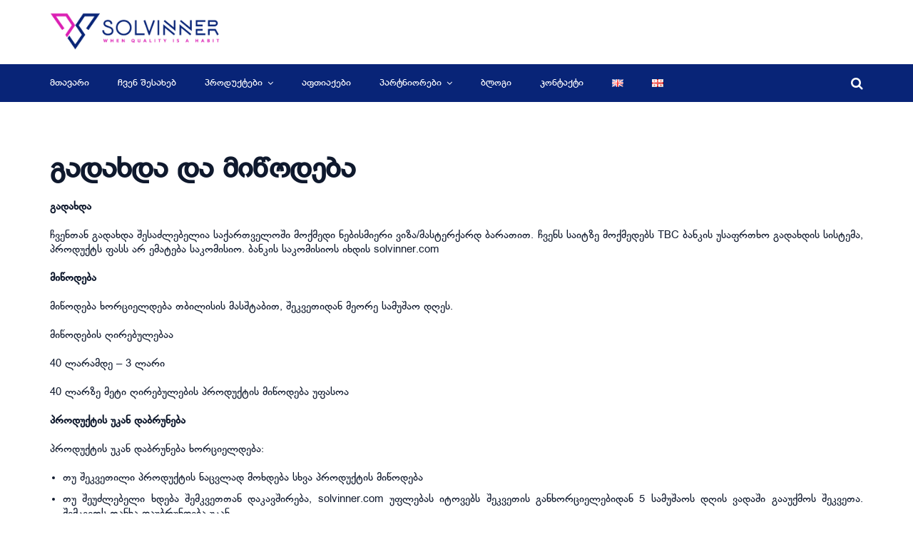

--- FILE ---
content_type: text/html; charset=UTF-8
request_url: https://solvinner.com/%E1%83%92%E1%83%90%E1%83%93%E1%83%90%E1%83%AE%E1%83%93%E1%83%90-%E1%83%93%E1%83%90-%E1%83%9B%E1%83%98%E1%83%AC%E1%83%9D%E1%83%93%E1%83%94%E1%83%91%E1%83%90/
body_size: 16169
content:
<!doctype html>
<html lang="ka-GE">
<head>
	<meta charset="UTF-8">
	<meta name="viewport" content="width=device-width, initial-scale=1">
	<meta name="format-detection" content="telephone=no">
	<link rel="profile" href="https://gmpg.org/xfn/11">
	<title>გადახდა და მიწოდება &#8211; სოლვინერი</title>
<meta name='robots' content='max-image-preview:large' />
	<style>img:is([sizes="auto" i], [sizes^="auto," i]) { contain-intrinsic-size: 3000px 1500px }</style>
	<link rel="alternate" href="https://solvinner.com/en/payment-and-shipping/" hreflang="en" />
<link rel="alternate" href="https://solvinner.com/%e1%83%92%e1%83%90%e1%83%93%e1%83%90%e1%83%ae%e1%83%93%e1%83%90-%e1%83%93%e1%83%90-%e1%83%9b%e1%83%98%e1%83%ac%e1%83%9d%e1%83%93%e1%83%94%e1%83%91%e1%83%90/" hreflang="ka" />
<link rel='dns-prefetch' href='//fonts.googleapis.com' />
<link rel='preconnect' href='https://fonts.gstatic.com' crossorigin />
<link rel="alternate" type="application/rss+xml" title="სოლვინერი &raquo; RSS-არხი" href="https://solvinner.com/feed/" />
<script type="text/javascript">
/* <![CDATA[ */
window._wpemojiSettings = {"baseUrl":"https:\/\/s.w.org\/images\/core\/emoji\/16.0.1\/72x72\/","ext":".png","svgUrl":"https:\/\/s.w.org\/images\/core\/emoji\/16.0.1\/svg\/","svgExt":".svg","source":{"concatemoji":"https:\/\/solvinner.com\/wp-includes\/js\/wp-emoji-release.min.js?ver=6.8.3"}};
/*! This file is auto-generated */
!function(s,n){var o,i,e;function c(e){try{var t={supportTests:e,timestamp:(new Date).valueOf()};sessionStorage.setItem(o,JSON.stringify(t))}catch(e){}}function p(e,t,n){e.clearRect(0,0,e.canvas.width,e.canvas.height),e.fillText(t,0,0);var t=new Uint32Array(e.getImageData(0,0,e.canvas.width,e.canvas.height).data),a=(e.clearRect(0,0,e.canvas.width,e.canvas.height),e.fillText(n,0,0),new Uint32Array(e.getImageData(0,0,e.canvas.width,e.canvas.height).data));return t.every(function(e,t){return e===a[t]})}function u(e,t){e.clearRect(0,0,e.canvas.width,e.canvas.height),e.fillText(t,0,0);for(var n=e.getImageData(16,16,1,1),a=0;a<n.data.length;a++)if(0!==n.data[a])return!1;return!0}function f(e,t,n,a){switch(t){case"flag":return n(e,"\ud83c\udff3\ufe0f\u200d\u26a7\ufe0f","\ud83c\udff3\ufe0f\u200b\u26a7\ufe0f")?!1:!n(e,"\ud83c\udde8\ud83c\uddf6","\ud83c\udde8\u200b\ud83c\uddf6")&&!n(e,"\ud83c\udff4\udb40\udc67\udb40\udc62\udb40\udc65\udb40\udc6e\udb40\udc67\udb40\udc7f","\ud83c\udff4\u200b\udb40\udc67\u200b\udb40\udc62\u200b\udb40\udc65\u200b\udb40\udc6e\u200b\udb40\udc67\u200b\udb40\udc7f");case"emoji":return!a(e,"\ud83e\udedf")}return!1}function g(e,t,n,a){var r="undefined"!=typeof WorkerGlobalScope&&self instanceof WorkerGlobalScope?new OffscreenCanvas(300,150):s.createElement("canvas"),o=r.getContext("2d",{willReadFrequently:!0}),i=(o.textBaseline="top",o.font="600 32px Arial",{});return e.forEach(function(e){i[e]=t(o,e,n,a)}),i}function t(e){var t=s.createElement("script");t.src=e,t.defer=!0,s.head.appendChild(t)}"undefined"!=typeof Promise&&(o="wpEmojiSettingsSupports",i=["flag","emoji"],n.supports={everything:!0,everythingExceptFlag:!0},e=new Promise(function(e){s.addEventListener("DOMContentLoaded",e,{once:!0})}),new Promise(function(t){var n=function(){try{var e=JSON.parse(sessionStorage.getItem(o));if("object"==typeof e&&"number"==typeof e.timestamp&&(new Date).valueOf()<e.timestamp+604800&&"object"==typeof e.supportTests)return e.supportTests}catch(e){}return null}();if(!n){if("undefined"!=typeof Worker&&"undefined"!=typeof OffscreenCanvas&&"undefined"!=typeof URL&&URL.createObjectURL&&"undefined"!=typeof Blob)try{var e="postMessage("+g.toString()+"("+[JSON.stringify(i),f.toString(),p.toString(),u.toString()].join(",")+"));",a=new Blob([e],{type:"text/javascript"}),r=new Worker(URL.createObjectURL(a),{name:"wpTestEmojiSupports"});return void(r.onmessage=function(e){c(n=e.data),r.terminate(),t(n)})}catch(e){}c(n=g(i,f,p,u))}t(n)}).then(function(e){for(var t in e)n.supports[t]=e[t],n.supports.everything=n.supports.everything&&n.supports[t],"flag"!==t&&(n.supports.everythingExceptFlag=n.supports.everythingExceptFlag&&n.supports[t]);n.supports.everythingExceptFlag=n.supports.everythingExceptFlag&&!n.supports.flag,n.DOMReady=!1,n.readyCallback=function(){n.DOMReady=!0}}).then(function(){return e}).then(function(){var e;n.supports.everything||(n.readyCallback(),(e=n.source||{}).concatemoji?t(e.concatemoji):e.wpemoji&&e.twemoji&&(t(e.twemoji),t(e.wpemoji)))}))}((window,document),window._wpemojiSettings);
/* ]]> */
</script>
<link rel='stylesheet' id='font-awesome-css' href='https://solvinner.com/wp-content/themes/apexclinic/css/font-awesome.min.css?ver=1769447996' type='text/css' media='all' />
<style id='font-awesome-inline-css' type='text/css'>
[data-font="FontAwesome"]:before {font-family: 'FontAwesome' !important;content: attr(data-icon) !important;speak: none !important;font-weight: normal !important;font-variant: normal !important;text-transform: none !important;line-height: 1 !important;font-style: normal !important;-webkit-font-smoothing: antialiased !important;-moz-osx-font-smoothing: grayscale !important;}
</style>
<link rel='stylesheet' id='berocket_product_brand_style-css' href='https://solvinner.com/wp-content/plugins/brands-for-woocommerce/css/frontend.css?ver=3.8.6.3' type='text/css' media='all' />
<link rel='stylesheet' id='radiantthemes-contact-box-widget-css' href='https://solvinner.com/wp-content/plugins/radiantthemes-addons/widget/contact-box/css/radiantthemes-contact-box.css?ver=1769447996' type='text/css' media='all' />
<link rel='stylesheet' id='radiantthemes-recent-posts-widget-css' href='https://solvinner.com/wp-content/plugins/radiantthemes-addons/widget/recent-posts/css/radiantthemes-recent-post-with-thumbnail-element-one.css?ver=1769447996' type='text/css' media='all' />
<style id='cf-frontend-style-inline-css' type='text/css'>
@font-face {
	font-family: 'gnusx';
	font-weight: 400;
	font-display: auto;
	src: url('https://solvinner.com/wp-content/uploads/2020/04/bpg-glaho-web-webfont.woff2') format('woff2');
}
@font-face {
	font-family: 'gmtavruli';
	font-weight: 400;
	font-display: auto;
	src: url('https://solvinner.com/wp-content/uploads/2020/04/bpg-glaho-web-caps-webfont.woff2') format('woff2');
}
@font-face {
	font-family: 'boxo';
	font-weight: 400;
	font-display: auto;
	src: url('https://solvinner.com/wp-content/uploads/2020/12/bpg-boxo-webfont.woff2') format('woff2');
}
@font-face {
	font-family: 'bebareg';
	font-weight: 400;
	font-display: auto;
	src: url('https://solvinner.com/wp-content/uploads/2020/05/bebas-neue-regular.otf') format('OpenType');
}
@font-face {
	font-family: 'bebabold';
	font-weight: 400;
	font-display: auto;
	src: url('https://solvinner.com/wp-content/uploads/2020/05/bebas-neue-bold-1.otf') format('OpenType');
}
</style>
<style id='wp-emoji-styles-inline-css' type='text/css'>

	img.wp-smiley, img.emoji {
		display: inline !important;
		border: none !important;
		box-shadow: none !important;
		height: 1em !important;
		width: 1em !important;
		margin: 0 0.07em !important;
		vertical-align: -0.1em !important;
		background: none !important;
		padding: 0 !important;
	}
</style>
<link rel='stylesheet' id='wp-block-library-css' href='https://solvinner.com/wp-includes/css/dist/block-library/style.min.css?ver=6.8.3' type='text/css' media='all' />
<style id='wp-block-library-theme-inline-css' type='text/css'>
.wp-block-audio :where(figcaption){color:#555;font-size:13px;text-align:center}.is-dark-theme .wp-block-audio :where(figcaption){color:#ffffffa6}.wp-block-audio{margin:0 0 1em}.wp-block-code{border:1px solid #ccc;border-radius:4px;font-family:Menlo,Consolas,monaco,monospace;padding:.8em 1em}.wp-block-embed :where(figcaption){color:#555;font-size:13px;text-align:center}.is-dark-theme .wp-block-embed :where(figcaption){color:#ffffffa6}.wp-block-embed{margin:0 0 1em}.blocks-gallery-caption{color:#555;font-size:13px;text-align:center}.is-dark-theme .blocks-gallery-caption{color:#ffffffa6}:root :where(.wp-block-image figcaption){color:#555;font-size:13px;text-align:center}.is-dark-theme :root :where(.wp-block-image figcaption){color:#ffffffa6}.wp-block-image{margin:0 0 1em}.wp-block-pullquote{border-bottom:4px solid;border-top:4px solid;color:currentColor;margin-bottom:1.75em}.wp-block-pullquote cite,.wp-block-pullquote footer,.wp-block-pullquote__citation{color:currentColor;font-size:.8125em;font-style:normal;text-transform:uppercase}.wp-block-quote{border-left:.25em solid;margin:0 0 1.75em;padding-left:1em}.wp-block-quote cite,.wp-block-quote footer{color:currentColor;font-size:.8125em;font-style:normal;position:relative}.wp-block-quote:where(.has-text-align-right){border-left:none;border-right:.25em solid;padding-left:0;padding-right:1em}.wp-block-quote:where(.has-text-align-center){border:none;padding-left:0}.wp-block-quote.is-large,.wp-block-quote.is-style-large,.wp-block-quote:where(.is-style-plain){border:none}.wp-block-search .wp-block-search__label{font-weight:700}.wp-block-search__button{border:1px solid #ccc;padding:.375em .625em}:where(.wp-block-group.has-background){padding:1.25em 2.375em}.wp-block-separator.has-css-opacity{opacity:.4}.wp-block-separator{border:none;border-bottom:2px solid;margin-left:auto;margin-right:auto}.wp-block-separator.has-alpha-channel-opacity{opacity:1}.wp-block-separator:not(.is-style-wide):not(.is-style-dots){width:100px}.wp-block-separator.has-background:not(.is-style-dots){border-bottom:none;height:1px}.wp-block-separator.has-background:not(.is-style-wide):not(.is-style-dots){height:2px}.wp-block-table{margin:0 0 1em}.wp-block-table td,.wp-block-table th{word-break:normal}.wp-block-table :where(figcaption){color:#555;font-size:13px;text-align:center}.is-dark-theme .wp-block-table :where(figcaption){color:#ffffffa6}.wp-block-video :where(figcaption){color:#555;font-size:13px;text-align:center}.is-dark-theme .wp-block-video :where(figcaption){color:#ffffffa6}.wp-block-video{margin:0 0 1em}:root :where(.wp-block-template-part.has-background){margin-bottom:0;margin-top:0;padding:1.25em 2.375em}
</style>
<style id='classic-theme-styles-inline-css' type='text/css'>
/*! This file is auto-generated */
.wp-block-button__link{color:#fff;background-color:#32373c;border-radius:9999px;box-shadow:none;text-decoration:none;padding:calc(.667em + 2px) calc(1.333em + 2px);font-size:1.125em}.wp-block-file__button{background:#32373c;color:#fff;text-decoration:none}
</style>
<link rel='stylesheet' id='radiantthemes_block-css' href='https://solvinner.com/wp-content/themes/apexclinic/css/radiantthemes-blocks.css?ver=1769447996' type='text/css' media='all' />
<style id='global-styles-inline-css' type='text/css'>
:root{--wp--preset--aspect-ratio--square: 1;--wp--preset--aspect-ratio--4-3: 4/3;--wp--preset--aspect-ratio--3-4: 3/4;--wp--preset--aspect-ratio--3-2: 3/2;--wp--preset--aspect-ratio--2-3: 2/3;--wp--preset--aspect-ratio--16-9: 16/9;--wp--preset--aspect-ratio--9-16: 9/16;--wp--preset--color--black: #000000;--wp--preset--color--cyan-bluish-gray: #abb8c3;--wp--preset--color--white: #ffffff;--wp--preset--color--pale-pink: #f78da7;--wp--preset--color--vivid-red: #cf2e2e;--wp--preset--color--luminous-vivid-orange: #ff6900;--wp--preset--color--luminous-vivid-amber: #fcb900;--wp--preset--color--light-green-cyan: #7bdcb5;--wp--preset--color--vivid-green-cyan: #00d084;--wp--preset--color--pale-cyan-blue: #8ed1fc;--wp--preset--color--vivid-cyan-blue: #0693e3;--wp--preset--color--vivid-purple: #9b51e0;--wp--preset--gradient--vivid-cyan-blue-to-vivid-purple: linear-gradient(135deg,rgba(6,147,227,1) 0%,rgb(155,81,224) 100%);--wp--preset--gradient--light-green-cyan-to-vivid-green-cyan: linear-gradient(135deg,rgb(122,220,180) 0%,rgb(0,208,130) 100%);--wp--preset--gradient--luminous-vivid-amber-to-luminous-vivid-orange: linear-gradient(135deg,rgba(252,185,0,1) 0%,rgba(255,105,0,1) 100%);--wp--preset--gradient--luminous-vivid-orange-to-vivid-red: linear-gradient(135deg,rgba(255,105,0,1) 0%,rgb(207,46,46) 100%);--wp--preset--gradient--very-light-gray-to-cyan-bluish-gray: linear-gradient(135deg,rgb(238,238,238) 0%,rgb(169,184,195) 100%);--wp--preset--gradient--cool-to-warm-spectrum: linear-gradient(135deg,rgb(74,234,220) 0%,rgb(151,120,209) 20%,rgb(207,42,186) 40%,rgb(238,44,130) 60%,rgb(251,105,98) 80%,rgb(254,248,76) 100%);--wp--preset--gradient--blush-light-purple: linear-gradient(135deg,rgb(255,206,236) 0%,rgb(152,150,240) 100%);--wp--preset--gradient--blush-bordeaux: linear-gradient(135deg,rgb(254,205,165) 0%,rgb(254,45,45) 50%,rgb(107,0,62) 100%);--wp--preset--gradient--luminous-dusk: linear-gradient(135deg,rgb(255,203,112) 0%,rgb(199,81,192) 50%,rgb(65,88,208) 100%);--wp--preset--gradient--pale-ocean: linear-gradient(135deg,rgb(255,245,203) 0%,rgb(182,227,212) 50%,rgb(51,167,181) 100%);--wp--preset--gradient--electric-grass: linear-gradient(135deg,rgb(202,248,128) 0%,rgb(113,206,126) 100%);--wp--preset--gradient--midnight: linear-gradient(135deg,rgb(2,3,129) 0%,rgb(40,116,252) 100%);--wp--preset--font-size--small: 13px;--wp--preset--font-size--medium: 20px;--wp--preset--font-size--large: 36px;--wp--preset--font-size--x-large: 42px;--wp--preset--spacing--20: 0.44rem;--wp--preset--spacing--30: 0.67rem;--wp--preset--spacing--40: 1rem;--wp--preset--spacing--50: 1.5rem;--wp--preset--spacing--60: 2.25rem;--wp--preset--spacing--70: 3.38rem;--wp--preset--spacing--80: 5.06rem;--wp--preset--shadow--natural: 6px 6px 9px rgba(0, 0, 0, 0.2);--wp--preset--shadow--deep: 12px 12px 50px rgba(0, 0, 0, 0.4);--wp--preset--shadow--sharp: 6px 6px 0px rgba(0, 0, 0, 0.2);--wp--preset--shadow--outlined: 6px 6px 0px -3px rgba(255, 255, 255, 1), 6px 6px rgba(0, 0, 0, 1);--wp--preset--shadow--crisp: 6px 6px 0px rgba(0, 0, 0, 1);}:where(.is-layout-flex){gap: 0.5em;}:where(.is-layout-grid){gap: 0.5em;}body .is-layout-flex{display: flex;}.is-layout-flex{flex-wrap: wrap;align-items: center;}.is-layout-flex > :is(*, div){margin: 0;}body .is-layout-grid{display: grid;}.is-layout-grid > :is(*, div){margin: 0;}:where(.wp-block-columns.is-layout-flex){gap: 2em;}:where(.wp-block-columns.is-layout-grid){gap: 2em;}:where(.wp-block-post-template.is-layout-flex){gap: 1.25em;}:where(.wp-block-post-template.is-layout-grid){gap: 1.25em;}.has-black-color{color: var(--wp--preset--color--black) !important;}.has-cyan-bluish-gray-color{color: var(--wp--preset--color--cyan-bluish-gray) !important;}.has-white-color{color: var(--wp--preset--color--white) !important;}.has-pale-pink-color{color: var(--wp--preset--color--pale-pink) !important;}.has-vivid-red-color{color: var(--wp--preset--color--vivid-red) !important;}.has-luminous-vivid-orange-color{color: var(--wp--preset--color--luminous-vivid-orange) !important;}.has-luminous-vivid-amber-color{color: var(--wp--preset--color--luminous-vivid-amber) !important;}.has-light-green-cyan-color{color: var(--wp--preset--color--light-green-cyan) !important;}.has-vivid-green-cyan-color{color: var(--wp--preset--color--vivid-green-cyan) !important;}.has-pale-cyan-blue-color{color: var(--wp--preset--color--pale-cyan-blue) !important;}.has-vivid-cyan-blue-color{color: var(--wp--preset--color--vivid-cyan-blue) !important;}.has-vivid-purple-color{color: var(--wp--preset--color--vivid-purple) !important;}.has-black-background-color{background-color: var(--wp--preset--color--black) !important;}.has-cyan-bluish-gray-background-color{background-color: var(--wp--preset--color--cyan-bluish-gray) !important;}.has-white-background-color{background-color: var(--wp--preset--color--white) !important;}.has-pale-pink-background-color{background-color: var(--wp--preset--color--pale-pink) !important;}.has-vivid-red-background-color{background-color: var(--wp--preset--color--vivid-red) !important;}.has-luminous-vivid-orange-background-color{background-color: var(--wp--preset--color--luminous-vivid-orange) !important;}.has-luminous-vivid-amber-background-color{background-color: var(--wp--preset--color--luminous-vivid-amber) !important;}.has-light-green-cyan-background-color{background-color: var(--wp--preset--color--light-green-cyan) !important;}.has-vivid-green-cyan-background-color{background-color: var(--wp--preset--color--vivid-green-cyan) !important;}.has-pale-cyan-blue-background-color{background-color: var(--wp--preset--color--pale-cyan-blue) !important;}.has-vivid-cyan-blue-background-color{background-color: var(--wp--preset--color--vivid-cyan-blue) !important;}.has-vivid-purple-background-color{background-color: var(--wp--preset--color--vivid-purple) !important;}.has-black-border-color{border-color: var(--wp--preset--color--black) !important;}.has-cyan-bluish-gray-border-color{border-color: var(--wp--preset--color--cyan-bluish-gray) !important;}.has-white-border-color{border-color: var(--wp--preset--color--white) !important;}.has-pale-pink-border-color{border-color: var(--wp--preset--color--pale-pink) !important;}.has-vivid-red-border-color{border-color: var(--wp--preset--color--vivid-red) !important;}.has-luminous-vivid-orange-border-color{border-color: var(--wp--preset--color--luminous-vivid-orange) !important;}.has-luminous-vivid-amber-border-color{border-color: var(--wp--preset--color--luminous-vivid-amber) !important;}.has-light-green-cyan-border-color{border-color: var(--wp--preset--color--light-green-cyan) !important;}.has-vivid-green-cyan-border-color{border-color: var(--wp--preset--color--vivid-green-cyan) !important;}.has-pale-cyan-blue-border-color{border-color: var(--wp--preset--color--pale-cyan-blue) !important;}.has-vivid-cyan-blue-border-color{border-color: var(--wp--preset--color--vivid-cyan-blue) !important;}.has-vivid-purple-border-color{border-color: var(--wp--preset--color--vivid-purple) !important;}.has-vivid-cyan-blue-to-vivid-purple-gradient-background{background: var(--wp--preset--gradient--vivid-cyan-blue-to-vivid-purple) !important;}.has-light-green-cyan-to-vivid-green-cyan-gradient-background{background: var(--wp--preset--gradient--light-green-cyan-to-vivid-green-cyan) !important;}.has-luminous-vivid-amber-to-luminous-vivid-orange-gradient-background{background: var(--wp--preset--gradient--luminous-vivid-amber-to-luminous-vivid-orange) !important;}.has-luminous-vivid-orange-to-vivid-red-gradient-background{background: var(--wp--preset--gradient--luminous-vivid-orange-to-vivid-red) !important;}.has-very-light-gray-to-cyan-bluish-gray-gradient-background{background: var(--wp--preset--gradient--very-light-gray-to-cyan-bluish-gray) !important;}.has-cool-to-warm-spectrum-gradient-background{background: var(--wp--preset--gradient--cool-to-warm-spectrum) !important;}.has-blush-light-purple-gradient-background{background: var(--wp--preset--gradient--blush-light-purple) !important;}.has-blush-bordeaux-gradient-background{background: var(--wp--preset--gradient--blush-bordeaux) !important;}.has-luminous-dusk-gradient-background{background: var(--wp--preset--gradient--luminous-dusk) !important;}.has-pale-ocean-gradient-background{background: var(--wp--preset--gradient--pale-ocean) !important;}.has-electric-grass-gradient-background{background: var(--wp--preset--gradient--electric-grass) !important;}.has-midnight-gradient-background{background: var(--wp--preset--gradient--midnight) !important;}.has-small-font-size{font-size: var(--wp--preset--font-size--small) !important;}.has-medium-font-size{font-size: var(--wp--preset--font-size--medium) !important;}.has-large-font-size{font-size: var(--wp--preset--font-size--large) !important;}.has-x-large-font-size{font-size: var(--wp--preset--font-size--x-large) !important;}
:where(.wp-block-post-template.is-layout-flex){gap: 1.25em;}:where(.wp-block-post-template.is-layout-grid){gap: 1.25em;}
:where(.wp-block-columns.is-layout-flex){gap: 2em;}:where(.wp-block-columns.is-layout-grid){gap: 2em;}
:root :where(.wp-block-pullquote){font-size: 1.5em;line-height: 1.6;}
</style>
<link rel='stylesheet' id='contact-form-7-css' href='https://solvinner.com/wp-content/plugins/contact-form-7/includes/css/styles.css?ver=6.1.3' type='text/css' media='all' />
<link rel='stylesheet' id='rt-megamenu-front-end-style-css' href='https://solvinner.com/wp-content/plugins/radiantthemes-mega-menu/assets/css/rt-megamenu.css?ver=6.8.3' type='text/css' media='all' />
<link rel='stylesheet' id='uaf_client_css-css' href='https://solvinner.com/wp-content/uploads/useanyfont/uaf.css?ver=1762343581' type='text/css' media='all' />
<link rel='stylesheet' id='woocommerce-layout-css' href='https://solvinner.com/wp-content/plugins/woocommerce/assets/css/woocommerce-layout.css?ver=10.3.7' type='text/css' media='all' />
<link rel='stylesheet' id='woocommerce-smallscreen-css' href='https://solvinner.com/wp-content/plugins/woocommerce/assets/css/woocommerce-smallscreen.css?ver=10.3.7' type='text/css' media='only screen and (max-width: 768px)' />
<link rel='stylesheet' id='woocommerce-general-css' href='https://solvinner.com/wp-content/plugins/woocommerce/assets/css/woocommerce.css?ver=10.3.7' type='text/css' media='all' />
<style id='woocommerce-inline-inline-css' type='text/css'>
.woocommerce form .form-row .required { visibility: visible; }
</style>
<link rel='stylesheet' id='wpos-slick-style-css' href='https://solvinner.com/wp-content/plugins/wp-logo-showcase-responsive-slider-slider/assets/css/slick.css?ver=3.8.5' type='text/css' media='all' />
<link rel='stylesheet' id='wpls-public-style-css' href='https://solvinner.com/wp-content/plugins/wp-logo-showcase-responsive-slider-slider/assets/css/wpls-public.css?ver=3.8.5' type='text/css' media='all' />
<link rel='stylesheet' id='ywctm-frontend-css' href='https://solvinner.com/wp-content/plugins/yith-woocommerce-catalog-mode/assets/css/frontend.min.css?ver=2.50.0' type='text/css' media='all' />
<style id='ywctm-frontend-inline-css' type='text/css'>
form.cart button.single_add_to_cart_button, .ppc-button-wrapper, .wc-ppcp-paylater-msg__container, form.cart .quantity, table.variations, form.variations_form, .single_variation_wrap .variations_button, .widget.woocommerce.widget_shopping_cart{display: none !important}
</style>
<link rel='stylesheet' id='brands-styles-css' href='https://solvinner.com/wp-content/plugins/woocommerce/assets/css/brands.css?ver=10.3.7' type='text/css' media='all' />
<link rel='stylesheet' id='bootstrap-css' href='https://solvinner.com/wp-content/themes/apexclinic/css/bootstrap.min.css?ver=1769447996' type='text/css' media='all' />
<link rel='stylesheet' id='elusive-icons-css' href='https://solvinner.com/wp-content/themes/apexclinic/css/elusive-icons.min.css?ver=1769447996' type='text/css' media='all' />
<link rel='stylesheet' id='animate-css' href='https://solvinner.com/wp-content/themes/apexclinic/css/animate.min.css?ver=1769447996' type='text/css' media='all' />
<link rel='stylesheet' id='radiantthemes-custom-css' href='https://solvinner.com/wp-content/themes/apexclinic/css/radiantthemes-custom.css?ver=1769447996' type='text/css' media='all' />
<link rel='stylesheet' id='radiantthemes-responsive-css' href='https://solvinner.com/wp-content/themes/apexclinic/css/radiantthemes-responsive.css?ver=1769447996' type='text/css' media='all' />
<link rel='stylesheet' id='radiantthemes-header-style-twelve-css' href='https://solvinner.com/wp-content/themes/apexclinic/css/radiantthemes-header-style-twelve.css?ver=1769447996' type='text/css' media='all' />
<link rel='stylesheet' id='radiantthemes-footer-style-eleven-css' href='https://solvinner.com/wp-content/themes/apexclinic/css/radiantthemes-footer-style-eleven.css?ver=1769447996' type='text/css' media='all' />
<link rel='stylesheet' id='radiantthemes-style-css' href='https://solvinner.com/wp-content/themes/apexclinic/style.css?ver=1769447996' type='text/css' media='all' />
<style id='radiantthemes-style-inline-css' type='text/css'>
body {
				    
				line-height:20px!important;
				}
				
				
				.shop_single > .summary .product_meta {
display:none!important;
}

.woocommerce-Price-amount.amount {
display: none;
}

.header-cart-bar {
display: none!important;
}

.woocommerce .woocommerce-ordering {
display: none;
}
</style>
<link rel='stylesheet' id='radiantthemes-user-custom-css' href='https://solvinner.com/wp-content/themes/apexclinic/css/radiantthemes-user-custom.css?ver=1769447996' type='text/css' media='all' />
<link rel='stylesheet' id='radiantthemes-dynamic-css' href='https://solvinner.com/wp-content/themes/apexclinic/css/radiantthemes-dynamic.css?ver=1769447996' type='text/css' media='all' />
<link rel='stylesheet' id='radiantthemes-button-element-one-css' href='https://solvinner.com/wp-content/plugins/radiantthemes-addons/button/css/radiantthemes-button-element-one.css?ver=6.8.3' type='text/css' media='all' />
<style id='radiantthemes-button-element-one-inline-css' type='text/css'>
.gdpr-notice .btn, .team.element-six .team-item > .holder .data .btn, .radiantthemes-button > .radiantthemes-button-main, .rt-fancy-text-box > .holder > .more .btn, .rt-call-to-action-wraper .rt-call-to-action-item .btn:hover, .radiant-contact-form .form-row input[type=submit], .wraper_error_main.style-one .error_main .btn, .wraper_error_main.style-two .error_main .btn, .wraper_error_main.style-three .error_main_item .btn, .wraper_error_main.style-four .error_main .btn {  border-radius:30px 30px 30px 30px ; }
</style>
<link rel="preload" as="style" href="https://fonts.googleapis.com/css?family=Rubik:400,500%7CPoppins:700,500,600,400,800%7CCinzel:400&#038;display=swap&#038;ver=1695515268" /><link rel="stylesheet" href="https://fonts.googleapis.com/css?family=Rubik:400,500%7CPoppins:700,500,600,400,800%7CCinzel:400&#038;display=swap&#038;ver=1695515268" media="print" onload="this.media='all'"><noscript><link rel="stylesheet" href="https://fonts.googleapis.com/css?family=Rubik:400,500%7CPoppins:700,500,600,400,800%7CCinzel:400&#038;display=swap&#038;ver=1695515268" /></noscript><script type="text/javascript" src="https://solvinner.com/wp-includes/js/jquery/jquery.min.js?ver=3.7.1" id="jquery-core-js"></script>
<script type="text/javascript" src="https://solvinner.com/wp-includes/js/jquery/jquery-migrate.min.js?ver=3.4.1" id="jquery-migrate-js"></script>
<script type="text/javascript" src="https://solvinner.com/wp-content/plugins/woocommerce/assets/js/jquery-blockui/jquery.blockUI.min.js?ver=2.7.0-wc.10.3.7" id="wc-jquery-blockui-js" defer="defer" data-wp-strategy="defer"></script>
<script type="text/javascript" src="https://solvinner.com/wp-content/plugins/woocommerce/assets/js/js-cookie/js.cookie.min.js?ver=2.1.4-wc.10.3.7" id="wc-js-cookie-js" defer="defer" data-wp-strategy="defer"></script>
<script type="text/javascript" id="woocommerce-js-extra">
/* <![CDATA[ */
var woocommerce_params = {"ajax_url":"\/wp-admin\/admin-ajax.php","wc_ajax_url":"\/?wc-ajax=%%endpoint%%","i18n_password_show":"Show password","i18n_password_hide":"Hide password"};
/* ]]> */
</script>
<script type="text/javascript" src="https://solvinner.com/wp-content/plugins/woocommerce/assets/js/frontend/woocommerce.min.js?ver=10.3.7" id="woocommerce-js" defer="defer" data-wp-strategy="defer"></script>
<link rel="https://api.w.org/" href="https://solvinner.com/wp-json/" /><link rel="alternate" title="JSON" type="application/json" href="https://solvinner.com/wp-json/wp/v2/pages/8482" /><link rel="EditURI" type="application/rsd+xml" title="RSD" href="https://solvinner.com/xmlrpc.php?rsd" />
<meta name="generator" content="WordPress 6.8.3" />
<meta name="generator" content="WooCommerce 10.3.7" />
<link rel="canonical" href="https://solvinner.com/%e1%83%92%e1%83%90%e1%83%93%e1%83%90%e1%83%ae%e1%83%93%e1%83%90-%e1%83%93%e1%83%90-%e1%83%9b%e1%83%98%e1%83%ac%e1%83%9d%e1%83%93%e1%83%94%e1%83%91%e1%83%90/" />
<link rel='shortlink' href='https://solvinner.com/?p=8482' />
<link rel="alternate" title="oEmbed (JSON)" type="application/json+oembed" href="https://solvinner.com/wp-json/oembed/1.0/embed?url=https%3A%2F%2Fsolvinner.com%2F%25e1%2583%2592%25e1%2583%2590%25e1%2583%2593%25e1%2583%2590%25e1%2583%25ae%25e1%2583%2593%25e1%2583%2590-%25e1%2583%2593%25e1%2583%2590-%25e1%2583%259b%25e1%2583%2598%25e1%2583%25ac%25e1%2583%259d%25e1%2583%2593%25e1%2583%2594%25e1%2583%2591%25e1%2583%2590%2F" />
<link rel="alternate" title="oEmbed (XML)" type="text/xml+oembed" href="https://solvinner.com/wp-json/oembed/1.0/embed?url=https%3A%2F%2Fsolvinner.com%2F%25e1%2583%2592%25e1%2583%2590%25e1%2583%2593%25e1%2583%2590%25e1%2583%25ae%25e1%2583%2593%25e1%2583%2590-%25e1%2583%2593%25e1%2583%2590-%25e1%2583%259b%25e1%2583%2598%25e1%2583%25ac%25e1%2583%259d%25e1%2583%2593%25e1%2583%2594%25e1%2583%2591%25e1%2583%2590%2F&#038;format=xml" />
<meta name="generator" content="Redux 4.5.8" /><style></style><!-- start Simple Custom CSS and JS -->
<style type="text/css">
/* Add your CSS code here.

For example:
.example {
    color: red;
}

For brushing up on your CSS knowledge, check out http://www.w3schools.com/css/css_syntax.asp

End of comment */ 

.blog.element-two .blog-item > .holder > .data p {
 display:none!important; 
  
}

.post-meta {
 display:none!important; 
  
}

.wraper_inner_banner_breadcrumb > .container {
 display:none!important; 
  
}

.wraper_inner_banner_main  {
 display:none!important; 
  
}

.wraper_header.style-twelve .nav > [class*="menu-"] > ul.menu > li > a {
 font-family:boxo!important; 
}

h1,h2,h3,h4,h5,h6 {
 font-family:boxo!important; 
}

.wraper_shop_single.style-one .shop_single_tabs > .tab-content > .tab-pane h2 {
  display:none!important;
  
}

.header_top_item ul.contact li.phone {color:#082477!important;}

.radiantthemes-shop-box.style-two > .holder > .pic > .action-buttons > .button, .radiantthemes-shop-box.style-two > .holder > .pic > .action-buttons > .added_to_cart {
  background-color:#082477!important;
  
}

.woocommerce-message, .woocommerce-message:before, .woocommerce-message a:not(.button) {
  
  background:#dd4cb3!important;
  border-color:#082477!important;
}

.footer_main_item ul.social {
padding-left: 10px;  
  
}

.woocommerce .woocommerce-result-count {
display:none!important;  
}


#add_payment_method #payment ul.payment_methods, .woocommerce-cart #payment ul.payment_methods, .woocommerce-checkout #payment ul.payment_methods

{
  
  display:flex!important;
  list-style:none!important;
  
}


label {
    display:flex!important;
    max-width: 20%!important;
  margin-left: 0px;
  
}

#add_payment_method #payment ul.payment_methods li, .woocommerce-cart #payment ul.payment_methods li, .woocommerce-checkout #payment ul.payment_methods li {
  
  list-style:none!important;
  
}


.wraper_footer.style-eleven .wraper_footer_main {
  
  margin-left:20px;
}

.footer_main_item {
  
  margin-left:20px;
}

.blink_me {
  animation: blinker 1s linear infinite;
  color:red;
}

@keyframes blinker {
  50% {
    opacity: 0;
  }
}</style>
<!-- end Simple Custom CSS and JS -->
			<link rel="icon" href="https://solvinner.com/wp-content/uploads/2020/04/logo1.png" sizes="32x32" />
			<link rel="icon" href="https://solvinner.com/wp-content/uploads/2020/04/logo1.png" sizes="192x192">
			<link rel="apple-touch-icon-precomposed" href="https://solvinner.com/wp-content/uploads/2020/04/logo1.png" />
			<meta name="msapplication-TileImage" content="https://solvinner.com/wp-content/uploads/2020/04/logo1.png" />
					<noscript><style>.woocommerce-product-gallery{ opacity: 1 !important; }</style></noscript>
	<meta name="generator" content="Powered by WPBakery Page Builder - drag and drop page builder for WordPress."/>
<meta name="generator" content="Powered by Slider Revolution 6.6.14 - responsive, Mobile-Friendly Slider Plugin for WordPress with comfortable drag and drop interface." />
<script>function setREVStartSize(e){
			//window.requestAnimationFrame(function() {
				window.RSIW = window.RSIW===undefined ? window.innerWidth : window.RSIW;
				window.RSIH = window.RSIH===undefined ? window.innerHeight : window.RSIH;
				try {
					var pw = document.getElementById(e.c).parentNode.offsetWidth,
						newh;
					pw = pw===0 || isNaN(pw) || (e.l=="fullwidth" || e.layout=="fullwidth") ? window.RSIW : pw;
					e.tabw = e.tabw===undefined ? 0 : parseInt(e.tabw);
					e.thumbw = e.thumbw===undefined ? 0 : parseInt(e.thumbw);
					e.tabh = e.tabh===undefined ? 0 : parseInt(e.tabh);
					e.thumbh = e.thumbh===undefined ? 0 : parseInt(e.thumbh);
					e.tabhide = e.tabhide===undefined ? 0 : parseInt(e.tabhide);
					e.thumbhide = e.thumbhide===undefined ? 0 : parseInt(e.thumbhide);
					e.mh = e.mh===undefined || e.mh=="" || e.mh==="auto" ? 0 : parseInt(e.mh,0);
					if(e.layout==="fullscreen" || e.l==="fullscreen")
						newh = Math.max(e.mh,window.RSIH);
					else{
						e.gw = Array.isArray(e.gw) ? e.gw : [e.gw];
						for (var i in e.rl) if (e.gw[i]===undefined || e.gw[i]===0) e.gw[i] = e.gw[i-1];
						e.gh = e.el===undefined || e.el==="" || (Array.isArray(e.el) && e.el.length==0)? e.gh : e.el;
						e.gh = Array.isArray(e.gh) ? e.gh : [e.gh];
						for (var i in e.rl) if (e.gh[i]===undefined || e.gh[i]===0) e.gh[i] = e.gh[i-1];
											
						var nl = new Array(e.rl.length),
							ix = 0,
							sl;
						e.tabw = e.tabhide>=pw ? 0 : e.tabw;
						e.thumbw = e.thumbhide>=pw ? 0 : e.thumbw;
						e.tabh = e.tabhide>=pw ? 0 : e.tabh;
						e.thumbh = e.thumbhide>=pw ? 0 : e.thumbh;
						for (var i in e.rl) nl[i] = e.rl[i]<window.RSIW ? 0 : e.rl[i];
						sl = nl[0];
						for (var i in nl) if (sl>nl[i] && nl[i]>0) { sl = nl[i]; ix=i;}
						var m = pw>(e.gw[ix]+e.tabw+e.thumbw) ? 1 : (pw-(e.tabw+e.thumbw)) / (e.gw[ix]);
						newh =  (e.gh[ix] * m) + (e.tabh + e.thumbh);
					}
					var el = document.getElementById(e.c);
					if (el!==null && el) el.style.height = newh+"px";
					el = document.getElementById(e.c+"_wrapper");
					if (el!==null && el) {
						el.style.height = newh+"px";
						el.style.display = "block";
					}
				} catch(e){
					console.log("Failure at Presize of Slider:" + e)
				}
			//});
		  };</script>
		<style type="text/css" id="wp-custom-css">
			
				.icon-hover > .vc_column-inner > .wpb_wrapper > .wpb_single_image{
	transition: transform .3s ease-out;
}
.icon-hover:hover > .vc_column-inner > .wpb_wrapper > .wpb_single_image{
	transform: translate(0, -10px);
}

.icon-hover .radiantthemes-iconbox{
transition: transform .3s ease-out;
}
.icon-hover:hover .radiantthemes-iconbox{
transform: translate(0, -10px);
}

.custom-box-shadow-2{
       box-shadow: 0px 0px 40px rgba(0, 0, 0, 0.12);
}

.box-shadow{
   box-shadow: 0px 0px 20px rgba(0, 0, 0, 0.11);
}


.table>tbody>tr:first-child td{border-top:none!important;}
.table>tbody>tr>td{
    padding:14px 0px;
    border-top: 1px solid rgba(255, 255, 255, 0.21) !important;
    }
.spacing-table>div>.table>tbody>tr>td{
    padding:14px 14px;
    
}

.wraper_header.style-twelve .header_main_action ul > li.header-cart-bar > .header-cart-bar-icon .cart-count {
    background-color: #084e4d !important;
}
.wraper_header.style-twelve .header_main_action ul > li.header-cart-bar > .header-cart-bar-icon .cart-count{
background-color: #fff !important;
color: #4575bd;
border: 2px solid #4575bd;
line-height: 15px !important;
}

.facilities-image-left{
width:658px;
}


.table-two>tbody>tr:first-child td{border-top:none!important;}
.table-two>tbody>tr>td{
    padding:14px 0px;
    border-bottom: 1px solid rgba(255, 255, 255, 0.21) !important;
    }
.spacing-table>div>.table-two>tbody>tr>td{
    padding:14px 14px;
    
}
.facilities-image-left{
    width:658px;
}
.table-two>tbody>tr:first-child td{border-top:none!important;}
.table-two>tbody>tr>td{
	padding: 6px 0;
	border-bottom: none !important;
	font-size: 17px;
	color: #fff;
}
.spacing-table>div>.table-two>tbody>tr>td{
    padding:14px 14px;
    
}
.table-two{
	width:100%;
	border-top: 1px solid #fff;
	border-bottom: 1px solid #fff;
}
.table-two > tbody > tr:first-child td {
    padding-top: 20px;
}
.table-two > tbody > tr:last-child td{
    padding-bottom: 20px;
}
.doctor-video-content>div{
max-width:616px;
align-self: flex-end;
float:right
}
.singel-girl-position{
position:relative;
top:-200px;
}
.contact-section{
position:relative;
}
.contact-section .vc_col-sm-7:after{
position:absolute;
content:" ";
height:100%;
width:20%;
background:#2986e2;
right:-123px;
top:0;
}

/* LARGE DESKTOP PART */
@media screen and (min-width:1200px){
}

/* DESKTOP PART */
@media screen and (min-width:992px) and (max-width:1199px){

}

/* TABLET LANDSCAPE PART */
@media screen and (min-width:768px) and (max-width:991px){
}

/* TABLET PROTRAIT PART */
@media screen and (min-width:480px) and (max-width:767px){
.contact-section .vc_col-sm-7::after{
display:none;
}
}

/* SMART PHONE LANDSCAPE PART */
@media screen and (min-width:321px) and (max-width:479px){
.contact-section .vc_col-sm-7::after{
display:none;
}
}

/* SMART PHONE PROTRAIT PART */
@media screen and (max-width:320px){
.contact-section .vc_col-sm-7::after{
display:none;
}
}
		</style>
		<style id="apexclinic_theme_option-dynamic-css" title="dynamic-css" class="redux-options-output">body{background-color:#ffffff;}body{font-family:Rubik;line-height:1.8px;font-weight:400;font-style:normal;color:#0f192d;font-size:15px;}h1{font-family:Poppins;line-height:48px;letter-spacing:-1px;font-weight:700;font-style:normal;color:#0f192d;font-size:40px;}h2{font-family:Poppins;line-height:48px;letter-spacing:-1px;font-weight:700;font-style:normal;color:#0f192d;font-size:40px;}h3{font-family:Poppins;line-height:48px;letter-spacing:-1px;font-weight:700;font-style:normal;color:#0f192d;font-size:40px;}h4{font-family:Poppins;line-height:35px;font-weight:700;font-style:normal;color:#0f192d;font-size:30px;}h5{font-family:Poppins;line-height:26px;font-weight:500;font-style:normal;color:#0f192d;font-size:18px;}h6{font-family:Poppins;line-height:26px;font-weight:600;font-style:normal;color:#0f192d;font-size:15px;}.wraper_header.style-default .wraper_header_top{background-color:#ffffff;}.wraper_header.style-default .wraper_header_main{background-color:#082477;}.wraper_header.style-one .wraper_header_main{background-color:rgba(0,0,0,0.01);}.wraper_header.style-one .wraper_header_main{border-bottom-color:rgba(255,255,255,0.2);}.wraper_header.style-one .nav > [class*="menu-"] > ul.menu > li > a{font-family:Rubik;text-transform:uppercase;line-height:27px;font-weight:500;font-style:normal;color:#ffffff;font-size:13px;}.wraper_header.style-one .nav > [class*="menu-"] > ul.menu > li > ul > li > a, .wraper_header.style-one .nav > [class*="menu-"] > ul.menu > li > ul > li > ul > li > a, .wraper_header.style-one .nav > [class*="menu-"] > ul.menu > li > ul > li > ul > li > ul > li > a, .wraper_header.style-one .nav > [class*="menu-"] > ul.menu > li > ul > li > ul > li > ul > li ul li a{font-family:Rubik;text-align:left;text-transform:uppercase;line-height:25px;font-weight:400;font-style:normal;color:#0c121f;font-size:13px;}.wraper_header.style-one .header_main_action ul > li.header-cart-bar i{color:#FFFFFF;}.wraper_header.style-one .header_main_action ul > li.floating-searchbar i{color:#FFFFFF;}.wraper_header.style-one .header_main_action ul > li.header-hamburger i{color:#FFFFFF;}body[data-header-style="header-style-one"] #hamburger-menu{background-color:#ffffff;}.wraper_header.style-one .header_main .responsive-nav i{color:#838383;}body[data-header-style="header-style-one"] #mobile-menu{background-color:#ffffff;}body[data-header-style="header-style-one"] .mobile-menu-nav{font-family:Poppins;text-transform:uppercase;line-height:27px;letter-spacing:0.5px;font-weight:400;font-style:normal;color:#838383;font-size:13px;}body[data-header-style="header-style-one"] .mobile-menu-close i{color:#838383;}.wraper_header.style-two .wraper_header_main{background-color:rgba(255,255,255,0.01);}.wraper_header.style-two .nav > [class*="menu-"] > ul.menu > li > a{font-family:Poppins;line-height:26px;font-weight:500;font-style:normal;color:#ffffff;font-size:15px;}.wraper_header.style-two .nav > [class*="menu-"] > ul.menu > li > ul > li > a, .wraper_header.style-two .nav > [class*="menu-"] > ul.menu > li > ul > li > ul > li > a, .wraper_header.style-two .nav > [class*="menu-"] > ul.menu > li > ul > li > ul > li > ul > li > a, .wraper_header.style-two .nav > [class*="menu-"] > ul.menu > li > ul > li > ul > li > ul > li ul li a{font-family:Poppins;text-align:left;line-height:25px;font-weight:500;font-style:normal;color:#454545;font-size:15px;}.wraper_header.style-two .header_main_action ul > li.header-cart-bar i{color:#FFFFFF;}.wraper_header.style-two .header_main_action ul > li.floating-searchbar i{color:#FFFFFF;}.wraper_header.style-two .header_main_action ul > li.header-hamburger i{color:#FFFFFF;}body[data-header-style="header-style-two"] #hamburger-menu{background-color:#ffffff;}.wraper_header.style-two .header_main .responsive-nav i{color:#FFFFFF;}body[data-header-style="header-style-two"] #mobile-menu{background-color:#ffffff;}body[data-header-style="header-style-two"] .mobile-menu-nav{font-family:Poppins;text-transform:uppercase;line-height:27px;letter-spacing:0.5px;font-weight:400;font-style:normal;color:#838383;font-size:13px;}body[data-header-style="header-style-two"] .mobile-menu-close i{color:#838383;}.wraper_header.style-three .wraper_header_top{background-color:#244e7d;}.wraper_header.style-three .wraper_header_main{background-color:#ffffff;}.wraper_header.style-three .nav > [class*="menu-"] > ul.menu > li > a{font-family:Rubik;text-transform:uppercase;line-height:26px;font-weight:500;font-style:normal;color:#474747;font-size:13px;}.wraper_header.style-three .nav > [class*="menu-"] > ul.menu > li > ul > li > a, .wraper_header.style-three .nav > [class*="menu-"] > ul.menu > li > ul > li > ul > li > a, .wraper_header.style-three .nav > [class*="menu-"] > ul.menu > li > ul > li > ul > li > ul > li > a, .wraper_header.style-three .nav > [class*="menu-"] > ul.menu > li > ul > li > ul > li > ul > li ul li a{font-family:Rubik;text-align:left;text-transform:uppercase;line-height:26px;font-weight:400;font-style:normal;color:#474747;font-size:13px;}.wraper_header.style-three .nav > [class*="menu-"] > ul.menu > li:hover > a, .wraper_header.style-three .nav > [class*="menu-"] > ul.menu > li.current-menu-item > a, .wraper_header.style-three .nav > [class*="menu-"] > ul.menu > li.current-menu-parent > a, .wraper_header.style-three .nav > [class*="menu-"] > ul.menu > li.current-menu-ancestor > a, .wraper_header.style-three .nav > [class*="menu-"] > ul.menu > li > ul > li:hover > a, .wraper_header.style-three .nav > [class*="menu-"] > ul.menu > li > ul > li.current-menu-item > a, .wraper_header.style-three .nav > [class*="menu-"] > ul.menu > li > ul > li.current-menu-parent > a, .wraper_header.style-three .nav > [class*="menu-"] > ul.menu > li > ul > li > ul > li:hover > a, .wraper_header.style-three .nav > [class*="menu-"] > ul.menu > li > ul > li > ul > li.current-menu-item > a, .wraper_header.style-three .nav > [class*="menu-"] > ul.menu > li > ul > li > ul > li.current-menu-parent > a, .wraper_header.style-three .nav > [class*="menu-"] > ul.menu > li > ul > li > ul > li > ul > li:hover > a, .wraper_header.style-three .nav > [class*="menu-"] > ul.menu > li > ul > li > ul > li > ul > li.current-menu-item > a, .wraper_header.style-three .nav > [class*="menu-"] > ul.menu > li > ul > li > ul > li > ul > li.current-menu-parent > a, .wraper_header.style-three .nav > [class*="menu-"] > ul.menu > li > ul > li > ul > li > ul > li ul li:hover a, .wraper_header.style-three .nav > [class*="menu-"] > ul.menu > li > ul > li > ul > li > ul > li ul li.current-menu-item a, .wraper_header.style-three .nav > [class*="menu-"] > ul.menu > li > ul > li > ul > li > ul > li ul li.current-menu-parent a{color:#F06082;}.wraper_header.style-three .header_main_action ul > li.header-cart-bar i{color:#1E1E1E;}.wraper_header.style-three .header_main_action ul > li.floating-searchbar i{color:#1E1E1E;}.wraper_header.style-three .header_main_action ul > li.header-hamburger i{color:#1E1E1E;}body[data-header-style="header-style-three"] #hamburger-menu{background-color:#ffffff;}.wraper_header.style-three .header_main .responsive-nav i{color:#838383;}body[data-header-style="header-style-three"] #mobile-menu{background-color:#ffffff;}body[data-header-style="header-style-three"] .mobile-menu-nav{font-family:Poppins;text-transform:uppercase;line-height:27px;letter-spacing:0.5px;font-weight:400;font-style:normal;color:#838383;font-size:13px;}body[data-header-style="header-style-three"] .mobile-menu-close i{color:#838383;}.wraper_header.style-four .wraper_header_main{background-color:rgba(0,0,0,0.01);}.wraper_header.style-four .nav > [class*="menu-"] > ul.menu > li > a{font-family:Rubik;line-height:28px;font-weight:500;font-style:normal;color:#ffffff;font-size:17px;}.wraper_header.style-four .nav > [class*="menu-"] > ul.menu > li > ul > li > a, .wraper_header.style-four .nav > [class*="menu-"] > ul.menu > li > ul > li > ul > li > a, .wraper_header.style-four .nav > [class*="menu-"] > ul.menu > li > ul > li > ul > li > ul > li > a, .wraper_header.style-four .nav > [class*="menu-"] > ul.menu > li > ul > li > ul > li > ul > li ul li a{font-family:Rubik;text-align:left;text-transform:uppercase;line-height:25px;font-weight:400;font-style:normal;color:#0c121f;font-size:13px;}.wraper_header.style-four .header_main_action ul > li.header-cart-bar i{color:#FFFFFF;}.wraper_header.style-four .header_main_action ul > li.header-hamburger i{color:#FFFFFF;}body[data-header-style="header-style-four"] #hamburger-menu{background-color:#ffffff;}.wraper_header.style-four .header_main .responsive-nav i{color:#838383;}body[data-header-style="header-style-four"] #mobile-menu{background-color:#ffffff;}body[data-header-style="header-style-four"] .mobile-menu-nav{font-family:Poppins;text-transform:uppercase;line-height:27px;letter-spacing:0.5px;font-weight:400;font-style:normal;color:#838383;font-size:13px;}body[data-header-style="header-style-four"] .mobile-menu-close i{color:#838383;}.wraper_header.style-five .wraper_header_main{background-color:rgba(255,255,255,0.75);}.wraper_header.style-five .nav > [class*="menu-"] > ul.menu > li > a{font-family:Rubik;line-height:28px;font-weight:400;font-style:normal;color:#0c121f;font-size:16px;}.wraper_header.style-five .nav > [class*="menu-"] > ul.menu > li > ul > li > a, .wraper_header.style-five .nav > [class*="menu-"] > ul.menu > li > ul > li > ul > li > a, .wraper_header.style-five .nav > [class*="menu-"] > ul.menu > li > ul > li > ul > li > ul > li > a, .wraper_header.style-five .nav > [class*="menu-"] > ul.menu > li > ul > li > ul > li > ul > li ul li a{font-family:Rubik;text-align:left;text-transform:uppercase;line-height:25px;font-weight:400;font-style:normal;color:#0c121f;font-size:13px;}.wraper_header.style-five .header_main_action ul > li.header-cart-bar i{color:#454545;}.wraper_header.style-five .header_main_action ul > li.floating-searchbar i{color:#454545;}.wraper_header.style-five .header_main_action ul > li.header-hamburger i{color:#454545;}body[data-header-style="header-style-five"] #hamburger-menu{background-color:#ffffff;}.wraper_header.style-five .header_main .responsive-nav i{color:#838383;}body[data-header-style="header-style-five"] #mobile-menu{background-color:#ffffff;}body[data-header-style="header-style-five"] .mobile-menu-nav{font-family:Poppins;text-transform:uppercase;line-height:27px;letter-spacing:0.5px;font-weight:400;font-style:normal;color:#838383;font-size:13px;}body[data-header-style="header-style-five"] .mobile-menu-close i{color:#838383;}.wraper_header.style-six .wraper_header_main{background-color:rgba(0,0,0,0.01);}.wraper_header.style-six .header_main_action ul > li.header-cart-bar i{color:#FFFFFF;}.wraper_header.style-six .header_main_action ul > li.floating-searchbar i{color:#FFFFFF;}.wraper_header.style-six .header_main_action ul > li.header-full-width-menu i{color:#FFFFFF;}.wraper_header.style-six .top-bar-menu .menu-minimal-header-menu-container{font-family:Cinzel;line-height:30px;font-weight:400;font-style:normal;color:#ffffff;font-size:28px;}.wraper_header.style-seven .wraper_header_main{background-color:rgba(0,0,0,0.01);}.wraper_header.style-seven .header_main_action ul > li.header-cart-bar i{color:#0C121F;}.wraper_header.style-seven .header_main_action ul > li.floating-searchbar i{color:#0C121F;}.wraper_header.style-seven .header_main_action ul > li.header-hamburger i{color:#0C121F;}body[data-header-style="header-style-seven"] #hamburger-menu{background-color:#ffffff;}.wraper_header.style-eight .wraper_header_main{background-color:#ffffff;}.wraper_header.style-eight .wraper_header_main{border-bottom-color:rgba(0,0,0,0.07);}.wraper_header.style-eight .header_main_action ul > li.header-cart-bar i{color:#030712;}.wraper_header.style-eight .header_main_action ul > li.floating-searchbar i{color:#030712;}.wraper_header.style-eight .header_main_action ul > li.header-hamburger i{color:#030712;}body[data-header-style="header-style-eight"] #hamburger-menu{background-color:#ffffff;}.wraper_header.style-nine .wraper_fullwidth_menu{background-color:#ffffff;}.wraper_header.style-nine .wraper_fullwidth_menu .full-inner nav{font-family:Poppins;line-height:47px;letter-spacing:-1px;font-weight:700;font-style:normal;color:#252525;font-size:40px;}.wraper_header.style-nine .wraper_fullwidth_menu .full-inner nav ul li ul{font-family:Poppins;line-height:23px;font-weight:500;font-style:normal;color:#252525;font-size:15px;}.wraper_header.style-nine .header_main_action ul > li.header-cart-bar i{color:#030712;}.wraper_header.style-nine .header_main_action ul > li.floating-searchbar i{color:#030712;}.wraper_header.style-ten .wraper_header_top{background-color:rgba(255,255,255,0.6);}.wraper_header.style-ten .wraper_header_main{background-color:rgba(255,255,255,0.01);}.wraper_header.style-ten .is-sticky .wraper_header_main{background-color:rgba(32,44,69,0.85);}.wraper_header.style-ten .nav > [class*="menu-"] > ul.menu > li > a{font-family:Rubik;text-transform:uppercase;line-height:26px;font-weight:500;font-style:normal;color:#ffffff;font-size:13px;}.wraper_header.style-ten .nav > [class*="menu-"] > ul.menu > li > ul > li > a, .wraper_header.style-ten .nav > [class*="menu-"] > ul.menu > li > ul > li > ul > li > a, .wraper_header.style-ten .nav > [class*="menu-"] > ul.menu > li > ul > li > ul > li > ul > li > a, .wraper_header.style-ten .nav > [class*="menu-"] > ul.menu > li > ul > li > ul > li > ul > li ul li a{font-family:Rubik;text-align:left;text-transform:uppercase;line-height:25px;font-weight:400;font-style:normal;color:#454545;font-size:13px;}.wraper_header.style-ten .header_main_action ul > li.header-cart-bar i{color:#FFFFFF;}.wraper_header.style-ten .header_main_action ul > li.floating-searchbar i{color:#FFFFFF;}.wraper_header.style-ten .header_main_action ul > li.header-hamburger i{color:#FFFFFF;}body[data-header-style="header-style-ten"] #hamburger-menu{background-color:#ffffff;}.wraper_header.style-ten .header_main .responsive-nav i{color:#FFFFFF;}body[data-header-style="header-style-ten"] #mobile-menu{background-color:#ffffff;}body[data-header-style="header-style-ten"] .mobile-menu-nav{font-family:Poppins;text-transform:uppercase;line-height:27px;letter-spacing:0.5px;font-weight:400;font-style:normal;color:#838383;font-size:13px;}body[data-header-style="header-style-ten"] .mobile-menu-close i{color:#838383;}.wraper_header.style-eleven .wraper_header_main{background-color:rgba(255,255,255,0.01);}.wraper_header.style-eleven .nav > [class*="menu-"] > ul.menu > li > a{font-family:Poppins;line-height:27px;font-weight:500;font-style:normal;color:#0c121f;font-size:15px;}.wraper_header.style-eleven .nav > [class*="menu-"] > ul.menu > li > ul > li > a, .wraper_header.style-eleven .nav > [class*="menu-"] > ul.menu > li > ul > li > ul > li > a, .wraper_header.style-eleven .nav > [class*="menu-"] > ul.menu > li > ul > li > ul > li > ul > li > a, .wraper_header.style-eleven .nav > [class*="menu-"] > ul.menu > li > ul > li > ul > li > ul > li ul li a{font-family:Poppins;text-align:left;line-height:25px;font-weight:400;font-style:normal;color:#454545;font-size:13px;}.wraper_header.style-eleven .header_main_action_buttons .btn.btn-one{background-color:#4eafcb;}.wraper_header.style-eleven .header_main_action_buttons .btn.btn-two{background-color:#25c16f;}.wraper_header.style-eleven .header_main .responsive-nav i{color:#838383;}body[data-header-style="header-style-eleven"] #mobile-menu{background-color:#ffffff;}body[data-header-style="header-style-eleven"] .mobile-menu-nav{font-family:Poppins;text-transform:uppercase;line-height:27px;letter-spacing:0.5px;font-weight:400;font-style:normal;color:#838383;font-size:13px;}body[data-header-style="header-style-eleven"] .mobile-menu-close i{color:#838383;}.wraper_header.style-twelve .wraper_header_top{background-color:#ffffff;}.wraper_header.style-twelve .wraper_header_main{background-color:#082477;}.wraper_header.style-twelve .nav > [class*="menu-"] > ul.menu > li > a{font-family:Rubik;text-transform:uppercase;line-height:26px;font-weight:500;font-style:normal;color:#ffffff;font-size:13px;}.wraper_header.style-twelve .nav > [class*="menu-"] > ul.menu > li > ul > li > a, .wraper_header.style-twelve .nav > [class*="menu-"] > ul.menu > li > ul > li > ul > li > a, .wraper_header.style-twelve .nav > [class*="menu-"] > ul.menu > li > ul > li > ul > li > ul > li > a, .wraper_header.style-twelve .nav > [class*="menu-"] > ul.menu > li > ul > li > ul > li > ul > li ul li a{font-family:Rubik;text-align:left;text-transform:uppercase;line-height:25px;font-weight:400;font-style:normal;color:#454545;font-size:13px;}.wraper_header.style-twelve .header_main_action ul > li.header-cart-bar i{color:#FFFFFF;}.wraper_header.style-twelve .header_main_action ul > li.floating-searchbar i{color:#FFFFFF;}.wraper_header.style-twelve .header_main .responsive-nav i{color:#FFFFFF;}body[data-header-style="header-style-twelve"] #mobile-menu{background-color:#ffffff;}body[data-header-style="header-style-twelve"] .mobile-menu-nav{font-family:Poppins;text-transform:uppercase;line-height:27px;letter-spacing:0.5px;font-weight:400;font-style:normal;color:#838383;font-size:13px;}body[data-header-style="header-style-twelve"] .mobile-menu-close i{color:#838383;}.wraper_inner_banner{background-color:#dbf1fe;}.wraper_inner_banner_main{border-bottom-color:rgba(255,255,255,0.01);}.wraper_inner_banner_main > .container{padding-top:63px;padding-bottom:65px;}.inner_banner_main .title{font-family:Poppins;line-height:40px;letter-spacing:-1px;font-weight:800;font-style:normal;color:#1a1a1a;font-size:36px;}.inner_banner_main .subtitle{font-family:Rubik;line-height:26px;font-weight:400;font-style:normal;color:#323232;font-size:14px;}.inner_banner_breadcrumb #crumbs{font-family:Rubik;line-height:26px;font-weight:400;font-style:normal;color:#0c121f;font-size:16px;}.wraper_inner_banner_breadcrumb > .container{padding-top:10px;padding-bottom:10px;}.wraper_footer.style-one{background-color:#161616;}.wraper_footer.style-one .wraper_footer_main{border-bottom-color:rgba(255,255,255,0.01);}.wraper_footer.style-two{background-color:#161616;}.wraper_footer.style-two .wraper_footer_main{border-bottom-color:rgba(255,255,255,0.01);}.wraper_footer.style-three{background-color:#161616;}.wraper_footer.style-three .wraper_footer_main{border-bottom-color:rgba(255,255,255,0.01);}.wraper_footer.style-four{background-color:#161616;}.wraper_footer.style-four .wraper_footer_navigation{background-color:rgba(0,23,77,0.01);}.wraper_footer.style-four .wraper_footer_main{border-bottom-color:rgba(255,255,255,0.01);}.wraper_footer.style-five{background-color:#161616;}.wraper_footer.style-five .wraper_footer_navigation{background-color:rgba(0,23,77,0.01);}.wraper_footer.style-five .wraper_footer_main{border-bottom-color:rgba(255,255,255,0.01);}.wraper_footer.style-six{background-color:#14a09d;}.wraper_footer.style-six .wraper_footer_main{border-bottom-color:rgba(255,255,255,0.3);}.wraper_footer.style-seven{background-color:#f0eddc;}.wraper_footer.style-eight{background-color:#161616;}.wraper_footer.style-eight .wraper_footer_main{border-bottom-color:rgba(255,255,255,0.01);}.wraper_footer.style-nine{background-color:#161616;}.wraper_footer.style-nine .wraper_footer_navigation{background-color:rgba(0,23,77,0.01);}.wraper_footer.style-nine .wraper_footer_main{border-bottom-color:rgba(255,255,255,0.01);}.wraper_footer.style-ten{background-color:#161616;}.wraper_footer.style-ten .wraper_footer_main{border-bottom-color:rgba(255,255,255,0.01);}.wraper_footer.style-eleven{background-color:#082477;}.wraper_footer.style-eleven .wraper_footer_main{border-bottom-color:rgba(255,255,255,0.3);}.radiantthemes-button > .radiantthemes-button-main, .gdpr-notice .btn, .radiant-contact-form .form-row input[type=submit], .radiant-contact-form .form-row input[type=button], .radiant-contact-form .form-row button[type=submit], .post.style-two .post-read-more .btn, .post.style-three .entry-main .post-read-more .btn, .woocommerce #respond input#submit, .woocommerce .return-to-shop .button, .woocommerce form .form-row input.button, .widget-area > .widget.widget_price_filter .button, .wraper_error_main.style-one .error_main .btn, .wraper_error_main.style-two .error_main .btn, .wraper_error_main.style-three .error_main_item .btn, .wraper_error_main.style-four .error_main .btn{padding-top:12px;padding-right:35px;padding-bottom:13px;padding-left:35px;}.radiantthemes-button.hover-style-one .radiantthemes-button-main:hover, .radiantthemes-button.hover-style-two .radiantthemes-button-main > .overlay, .radiantthemes-button.hover-style-three .radiantthemes-button-main > .overlay, .radiantthemes-button.hover-style-four .radiantthemes-button-main:hover, .gdpr-notice .btn, .radiant-contact-form .form-row input[type=submit]:hover, .radiant-contact-form .form-row input[type=button]:hover, .radiant-contact-form .form-row button[type=submit]:hover, .post.style-two .post-read-more .btn:hover, .post.style-three .entry-main .post-read-more .btn:hover, .woocommerce #respond input#submit, .woocommerce .return-to-shop .button:hover, .woocommerce form .form-row input.button:hover, .widget-area > .widget.widget_price_filter .button:hover, .wraper_error_main.style-one .error_main .btn:hover, .wraper_error_main.style-two .error_main .btn:hover, .wraper_error_main.style-three .error_main_item .btn:hover, .wraper_error_main.style-four .error_main .btn:hover{background-color:#252525;}.radiantthemes-button > .radiantthemes-button-main, .gdpr-notice .btn, .radiant-contact-form .form-row input[type=submit], .radiant-contact-form .form-row input[type=button], .radiant-contact-form .form-row button[type=submit], .post.style-two .post-read-more .btn, .post.style-three .entry-main .post-read-more .btn, .woocommerce #respond input#submit, .woocommerce .return-to-shop .button, .woocommerce form .form-row input.button, .widget-area > .widget.widget_price_filter .button, .wraper_error_main.style-one .error_main .btn, .wraper_error_main.style-two .error_main .btn, .wraper_error_main.style-three .error_main_item .btn, .wraper_error_main.style-four .error_main .btn{border-top:0px solid #ffffff;border-bottom:0px solid #ffffff;border-left:0px solid #ffffff;border-right:0px solid #ffffff;}.radiantthemes-button > .radiantthemes-button-main:hover, .gdpr-notice .btn:hover, .radiant-contact-form .form-row input[type=submit]:hover, .radiant-contact-form .form-row input[type=button]:hover, .radiant-contact-form .form-row button[type=submit]:hover, .post.style-two .post-read-more .btn:hover, .post.style-three .entry-main .post-read-more .btn:hover, .woocommerce #respond input#submit, .woocommerce .return-to-shop .button:hover, .woocommerce form .form-row input.button:hover, .widget-area > .widget.widget_price_filter .button:hover, .wraper_error_main.style-one .error_main .btn:hover, .wraper_error_main.style-two .error_main .btn:hover, .wraper_error_main.style-three .error_main_item .btn:hover, .wraper_error_main.style-four .error_main .btn:hover{border-top:0px solid #ffffff;border-bottom:0px solid #ffffff;border-left:0px solid #ffffff;border-right:0px solid #ffffff;}.radiantthemes-button > .radiantthemes-button-main, .gdpr-notice .btn, .radiant-contact-form .form-row input[type=submit], .radiant-contact-form .form-row input[type=button], .radiant-contact-form .form-row button[type=submit], .post.style-two .post-read-more .btn, .post.style-three .entry-main .post-read-more .btn, .woocommerce #respond input#submit, .woocommerce .return-to-shop .button, .woocommerce form .form-row input.button, .widget-area > .widget.widget_price_filter .button, .wraper_error_main.style-one .error_main .btn, .wraper_error_main.style-two .error_main .btn, .wraper_error_main.style-three .error_main_item .btn, .wraper_error_main.style-four .error_main .btn{-moz-box-shadow: 0 0 20px 0 rgba(0,0,0,0.15);-webkit-box-shadow: 0 0 20px 0 rgba(0,0,0,0.15);-ms-box-shadow: 0 0 20px 0 rgba(0,0,0,0.15);-o-box-shadow: 0 0 20px 0 rgba(0,0,0,0.15);box-shadow: 0 0 20px 0 rgba(0,0,0,0.15);}.radiantthemes-button > .radiantthemes-button-main, .gdpr-notice .btn, .radiant-contact-form .form-row input[type=submit], .radiant-contact-form .form-row input[type=button], .radiant-contact-form .form-row button[type=submit], .post.style-two .post-read-more .btn, .post.style-three .entry-main .post-read-more .btn, .woocommerce #respond input#submit, .woocommerce .return-to-shop .button, .woocommerce form .form-row input.button, .widget-area > .widget.widget_price_filter .button, .wraper_error_main.style-one .error_main .btn, .wraper_error_main.style-two .error_main .btn, .wraper_error_main.style-three .error_main_item .btn, .wraper_error_main.style-four .error_main .btn{font-family:Rubik;line-height:23px;font-weight:400;font-style:normal;color:#fff;font-size:14px;}.radiantthemes-button > .radiantthemes-button-main:hover, .gdpr-notice .btn:hover, .radiant-contact-form .form-row input[type=submit]:hover, .radiant-contact-form .form-row input[type=button]:hover, .radiant-contact-form .form-row button[type=submit]:hover, .post.style-two .post-read-more .btn:hover, .post.style-three .entry-main .post-read-more .btn:hover, .woocommerce #respond input#submit, .woocommerce .return-to-shop .button:hover, .woocommerce form .form-row input.button:hover, .widget-area > .widget.widget_price_filter .button:hover, .wraper_error_main.style-one .error_main .btn:hover, .wraper_error_main.style-two .error_main .btn:hover, .wraper_error_main.style-three .error_main_item .btn:hover, .wraper_error_main.style-four .error_main .btn:hover{color:#ffffff;}.radiantthemes-button > .radiantthemes-button-main i{color:#ffffff;}.radiantthemes-button > .radiantthemes-button-main:hover i{color:#ffffff;}.radiant-contact-form .form-row, div.wpcf7-response-output{margin-top:0px;margin-right:0px;margin-bottom:20px;margin-left:0px;}.radiant-contact-form .form-row input[type=text], .radiant-contact-form .form-row input[type=email], .radiant-contact-form .form-row input[type=url], .radiant-contact-form .form-row input[type=tel], .radiant-contact-form .form-row input[type=number], .radiant-contact-form .form-row input[type=password], .radiant-contact-form .form-row input[type=date], .radiant-contact-form .form-row input[type=time], .radiant-contact-form .form-row select{height:45px;}.radiant-contact-form .form-row textarea{height:100px;}.radiant-contact-form .form-row input[type=text]:focus, .radiant-contact-form .form-row input[type=email]:focus, .radiant-contact-form .form-row input[type=url]:focus, .radiant-contact-form .form-row input[type=tel]:focus, .radiant-contact-form .form-row input[type=number]:focus, .radiant-contact-form .form-row input[type=password]:focus, .radiant-contact-form .form-row input[type=date]:focus, .radiant-contact-form .form-row input[type=time]:focus, .radiant-contact-form .form-row select:focus, .radiant-contact-form .form-row textarea:focus{padding-top:0px;padding-right:0px;padding-bottom:0px;padding-left:0px;}.radiant-contact-form .form-row input[type=text], .radiant-contact-form .form-row input[type=email], .radiant-contact-form .form-row input[type=url], .radiant-contact-form .form-row input[type=tel], .radiant-contact-form .form-row input[type=number], .radiant-contact-form .form-row input[type=password], .radiant-contact-form .form-row input[type=date], .radiant-contact-form .form-row input[type=time], .radiant-contact-form .form-row select, .radiant-contact-form .form-row textarea{-moz-box-shadow: 0 0 20px 0 rgba(0,0,0,0.15);-webkit-box-shadow: 0 0 20px 0 rgba(0,0,0,0.15);-ms-box-shadow: 0 0 20px 0 rgba(0,0,0,0.15);-o-box-shadow: 0 0 20px 0 rgba(0,0,0,0.15);box-shadow: 0 0 20px 0 rgba(0,0,0,0.15);}.wraper_error_main.style-one{background-color:#dedede;background-image:url('https://solvinner.com/wp-content/themes/apexclinic/images/404-Error-Style-One-Background-Image.png');background-size:cover;}.wraper_error_main.style-two{background-color:#ffffff;}.wraper_error_main.style-three{background-color:#ffffff;}.wraper_error_main.style-four{background-color:#ffffff;}.wraper_maintenance_main.style-one{background-color:#ffffff;background-image:url('https://solvinner.com/wp-content/themes/apexclinic/images/Maintenance-More-Style-One-Image.png');}.wraper_maintenance_main.style-two{background-color:#ffffff;background-image:url('https://solvinner.com/wp-content/themes/apexclinic/images/Maintenance-More-Style-Two-Image.png');}.wraper_maintenance_main.style-three{background-color:#ffffff;background-image:url('https://solvinner.com/wp-content/themes/apexclinic/images/Maintenance-More-Style-Three-Image.png');}.wraper_comingsoon_main.style-one{background-color:#000000;background-image:url('https://solvinner.com/wp-content/themes/apexclinic/images/Coming-Soon-Style-One-Background-Image.png');background-size:cover;}.wraper_comingsoon_main.style-two{background-color:#000000;background-image:url('https://solvinner.com/wp-content/themes/apexclinic/images/Coming-Soon-Style-Two-Background-Image.png');background-size:cover;}.wraper_comingsoon_main.style-three{background-color:#000000;background-image:url('https://solvinner.com/wp-content/themes/apexclinic/images/Coming-Soon-Style-Three-Background-Image.png');background-size:cover;}</style><noscript><style> .wpb_animate_when_almost_visible { opacity: 1; }</style></noscript></head>



	<body data-rsssl=1  class="wp-singular page-template-default page page-id-8482 wp-embed-responsive wp-theme-apexclinic theme-apexclinic woocommerce-no-js wpb-js-composer js-comp-ver-6.13.0 vc_responsive" data-page-transition="" data-header-style="header-style-twelve" data-nicescroll-cursorcolor="#ffbc13" data-nicescroll-cursorwidth="7px">

	
	
	<!-- overlay -->
	<div class="overlay"></div>
	<!-- overlay -->
	
	
	<!-- scrollup -->
		<!-- scrollup -->

		
	<!-- radiantthemes-website-layout -->
	    	    	    <div class="radiantthemes-website-layout full-width">
            
    	
<!-- wraper_header -->
	<header class="wraper_header style-twelve static-header">
	<!-- wraper_header_top -->
	<div class="wraper_header_top">
		<div class="container">
			<!-- row -->
			<div class="row header_top">
				<div class="col-lg-3 col-md-4 col-sm-4 col-xs-12 text-left">
					<!-- header_top_item -->
					<div class="header_top_item">
													<!-- brand-logo -->
							<div class="brand-logo">
								<a href="https://solvinner.com/"><img src="https://solvinner.com/wp-content/uploads/2020/04/logo1.png" alt=""></a>
							</div>
							<!-- brand-logo -->
											</div>
					<!-- header_top_item -->
				</div>
				<div class="col-lg-9 col-md-8 col-sm-8 col-xs-12 text-right hidden-xs">
					<!-- header_top_item -->
					<div class="header_top_item">
						<!-- contact -->
						<ul class="contact">
																											</ul>
						<!-- contact -->
					</div>
					<!-- header_top_item -->
				</div>
			</div>
			<!-- row -->
		</div>
	</div>
	<!-- wraper_header_top -->
	<!-- wraper_header_main -->
	<!-- wraper_header_main -->
			<div class="wraper_header_main">
			<div class="container">
			<!-- header_main -->
			<div class="header_main">
				<!-- nav -->
				<nav class="nav visible-lg visible-md hidden-sm hidden-xs">
					<div class="menu-header-menu-container"><ul id="menu-header-menu" class="menu rt-mega-menu-transition-default"><li id="menu-item-7861" class="menu-item menu-item-type-post_type menu-item-object-page menu-item-home menu-flyout rt-mega-menu-hover item-7861"><a  title="						" href="https://solvinner.com/">მთავარი</a></li>
<li id="menu-item-8353" class="menu-item menu-item-type-post_type menu-item-object-page menu-flyout rt-mega-menu-hover item-8353"><a  title="						" href="https://solvinner.com/about-us/">ჩვენ შესახებ</a></li>
<li id="menu-item-8359" class="menu-item menu-item-type-post_type menu-item-object-page menu-item-has-children menu-flyout rt-mega-menu-hover item-8359"><a  title="						" href="https://solvinner.com/shop/">პროდუქტები</a>
<ul class="">
	<li id="menu-item-8669" class="menu-item menu-item-type-custom menu-item-object-custom rt-mega-menu-hover item-8669"><a  href="https://solvinner.com/product-category/%e1%83%92%e1%83%90%e1%83%a1%e1%83%a2%e1%83%a0%e1%83%9d%e1%83%94%e1%83%9c%e1%83%a2%e1%83%94%e1%83%a0%e1%83%9d%e1%83%9a%e1%83%9d%e1%83%92%e1%83%98%e1%83%90/">გასტროენტეროლოგია</a></li>
	<li id="menu-item-8670" class="menu-item menu-item-type-custom menu-item-object-custom rt-mega-menu-hover item-8670"><a  href="https://solvinner.com/product-category/%e1%83%9e%e1%83%94%e1%83%93%e1%83%98%e1%83%90%e1%83%a2%e1%83%a0%e1%83%98%e1%83%90/">პედიატრია</a></li>
	<li id="menu-item-9103" class="menu-item menu-item-type-custom menu-item-object-custom rt-mega-menu-hover item-9103"><a  href="https://solvinner.com/product-category/%e1%83%a7%e1%83%94%e1%83%9a-%e1%83%a7%e1%83%a3%e1%83%a0-%e1%83%aa%e1%83%ae%e1%83%95%e1%83%98%e1%83%a0%e1%83%98/">ყელ-ყურ-ცხვირი</a></li>
	<li id="menu-item-8671" class="menu-item menu-item-type-custom menu-item-object-custom rt-mega-menu-hover item-8671"><a  href="https://solvinner.com/product-category/%e1%83%9e%e1%83%a3%e1%83%9a%e1%83%9b%e1%83%9d%e1%83%9c%e1%83%9d%e1%83%9a%e1%83%9d%e1%83%92%e1%83%98%e1%83%90/">პულმონოლოგია</a></li>
	<li id="menu-item-8672" class="menu-item menu-item-type-custom menu-item-object-custom rt-mega-menu-hover item-8672"><a  href="https://solvinner.com/product-category/%e1%83%92%e1%83%98%e1%83%9c%e1%83%94%e1%83%99%e1%83%9d%e1%83%9a%e1%83%9d%e1%83%92%e1%83%98%e1%83%90/">გინეკოლოგია</a></li>
	<li id="menu-item-8673" class="menu-item menu-item-type-custom menu-item-object-custom rt-mega-menu-hover item-8673"><a  href="https://solvinner.com/product-category/%e1%83%a1%e1%83%a2%e1%83%9d%e1%83%9b%e1%83%90%e1%83%a2%e1%83%9d%e1%83%9a%e1%83%9d%e1%83%92%e1%83%98%e1%83%90/">სტომატოლოგია</a></li>
	<li id="menu-item-8674" class="menu-item menu-item-type-custom menu-item-object-custom rt-mega-menu-hover item-8674"><a  href="https://solvinner.com/product-category/%e1%83%b0%e1%83%94%e1%83%9e%e1%83%90%e1%83%a2%e1%83%9d%e1%83%9a%e1%83%9d%e1%83%92%e1%83%98%e1%83%90/">ჰეპატოლოგია</a></li>
	<li id="menu-item-8675" class="menu-item menu-item-type-custom menu-item-object-custom rt-mega-menu-hover item-8675"><a  href="https://solvinner.com/product-category/%e1%83%a0%e1%83%94%e1%83%95%e1%83%9b%e1%83%90%e1%83%a2%e1%83%9d%e1%83%9a%e1%83%9d%e1%83%92%e1%83%98%e1%83%90/">რევმატოლოგია, ტრავმატოლოგია</a></li>
	<li id="menu-item-8676" class="menu-item menu-item-type-custom menu-item-object-custom rt-mega-menu-hover item-8676"><a  href="https://solvinner.com/product-category/%e1%83%94%e1%83%9c%e1%83%93%e1%83%9d%e1%83%99%e1%83%a0%e1%83%98%e1%83%9c%e1%83%9d%e1%83%9a%e1%83%9d%e1%83%92%e1%83%98%e1%83%90/">ენდოკრინოლოგია</a></li>
	<li id="menu-item-8677" class="menu-item menu-item-type-custom menu-item-object-custom rt-mega-menu-hover item-8677"><a  href="https://solvinner.com/product-category/%e1%83%97%e1%83%94%e1%83%a0%e1%83%90%e1%83%9e%e1%83%98%e1%83%90/">თერაპია</a></li>
	<li id="menu-item-8678" class="menu-item menu-item-type-custom menu-item-object-custom rt-mega-menu-hover item-8678"><a  href="https://solvinner.com/product-category/%e1%83%91%e1%83%90%e1%83%95%e1%83%a8%e1%83%95%e1%83%97%e1%83%90-%e1%83%9c%e1%83%94%e1%83%95%e1%83%a0%e1%83%9d%e1%83%9a%e1%83%9d%e1%83%92%e1%83%98%e1%83%90/">ბავშვთა ნევროლოგია</a></li>
	<li id="menu-item-8679" class="menu-item menu-item-type-custom menu-item-object-custom rt-mega-menu-hover item-8679"><a  href="https://solvinner.com/product-category/%e1%83%9c%e1%83%94%e1%83%95%e1%83%a0%e1%83%9d%e1%83%9a%e1%83%9d%e1%83%92%e1%83%98%e1%83%90/">ნევროლოგია</a></li>
	<li id="menu-item-8680" class="menu-item menu-item-type-custom menu-item-object-custom rt-mega-menu-hover item-8680"><a  href="https://solvinner.com/product-category/%e1%83%9d%e1%83%a2%e1%83%9d-%e1%83%a0%e1%83%98%e1%83%9c%e1%83%9d-%e1%83%9a%e1%83%90%e1%83%a0%e1%83%98%e1%83%9c%e1%83%92%e1%83%9d%e1%83%9a%e1%83%9d%e1%83%92%e1%83%98%e1%83%90/">ოტო-რინო-ლარინგოლოგია</a></li>
	<li id="menu-item-8681" class="menu-item menu-item-type-custom menu-item-object-custom rt-mega-menu-hover item-8681"><a  href="https://solvinner.com/product-category/%e1%83%98%e1%83%9c%e1%83%a4%e1%83%94%e1%83%a5%e1%83%aa%e1%83%98%e1%83%a3%e1%83%a0%e1%83%98-%e1%83%93%e1%83%90%e1%83%90%e1%83%95%e1%83%90%e1%83%93%e1%83%94%e1%83%91%e1%83%94%e1%83%91%e1%83%98/">ინფექციური დაავადებები</a></li>
	<li id="menu-item-8682" class="menu-item menu-item-type-custom menu-item-object-custom rt-mega-menu-hover item-8682"><a  href="https://solvinner.com/product-category/%e1%83%98%e1%83%9c%e1%83%a4%e1%83%94%e1%83%a5%e1%83%aa%e1%83%98%e1%83%a3%e1%83%a0%e1%83%98-%e1%83%93%e1%83%90%e1%83%90%e1%83%95%e1%83%90%e1%83%93%e1%83%94%e1%83%91%e1%83%94%e1%83%91%e1%83%98/">სპორტული მედიცინა</a></li>
	<li id="menu-item-8683" class="menu-item menu-item-type-custom menu-item-object-custom rt-mega-menu-hover item-8683"><a  href="https://solvinner.com/product-category/%e1%83%9d%e1%83%a4%e1%83%97%e1%83%90%e1%83%9a%e1%83%9b%e1%83%9d%e1%83%9a%e1%83%9d%e1%83%92%e1%83%98%e1%83%90/">ოფთალმოლოგია</a></li>
	<li id="menu-item-8684" class="menu-item menu-item-type-custom menu-item-object-custom rt-mega-menu-hover item-8684"><a  href="https://solvinner.com/product-category/%e1%83%90%e1%83%9c%e1%83%93%e1%83%a0%e1%83%9d%e1%83%9a%e1%83%9d%e1%83%92%e1%83%98%e1%83%90-%e1%83%a3%e1%83%a0%e1%83%9d%e1%83%9a%e1%83%9d%e1%83%92%e1%83%98%e1%83%90/">ანდროლოგია ,უროლოგია</a></li>
</ul>
</li>
<li id="menu-item-8494" class="menu-item menu-item-type-post_type menu-item-object-page menu-flyout rt-mega-menu-hover item-8494"><a  href="https://solvinner.com/%e1%83%a8%e1%83%94%e1%83%98%e1%83%ab%e1%83%98%e1%83%9c%e1%83%94-%e1%83%90%e1%83%a4%e1%83%97%e1%83%98%e1%83%90%e1%83%a5%e1%83%a8%e1%83%98/">აფთიაქები</a></li>
<li id="menu-item-8663" class="menu-item menu-item-type-post_type menu-item-object-page menu-item-has-children menu-flyout rt-mega-menu-hover item-8663"><a  href="https://solvinner.com/%e1%83%91%e1%83%a0%e1%83%94%e1%83%9c%e1%83%93%e1%83%94%e1%83%91%e1%83%98/">პარტნიორები</a>
<ul class="">
	<li id="menu-item-8736" class="menu-item menu-item-type-post_type menu-item-object-page rt-mega-menu-hover item-8736"><a  href="https://solvinner.com/laboratoires-elerte/">Laboratoires  ÉLERTÉ</a></li>
	<li id="menu-item-8735" class="menu-item menu-item-type-post_type menu-item-object-page rt-mega-menu-hover item-8735"><a  href="https://solvinner.com/sanience/">Sanience</a></li>
</ul>
</li>
<li id="menu-item-8664" class="menu-item menu-item-type-post_type menu-item-object-page menu-flyout rt-mega-menu-hover item-8664"><a  href="https://solvinner.com/blog/">ბლოგი</a></li>
<li id="menu-item-7442" class="menu-item menu-item-type-post_type menu-item-object-page menu-flyout rt-mega-menu-hover item-7442"><a  title="						" href="https://solvinner.com/contact-page-one/">კონტაქტი</a></li>
<li id="menu-item-8844-en" class="lang-item lang-item-95 lang-item-en lang-item-first menu-item menu-item-type-custom menu-item-object-custom menu-flyout rt-mega-menu-hover item-8844-en"><a  href="https://solvinner.com/en/payment-and-shipping/" hreflang="en-GB" lang="en-GB"><img src="[data-uri]" alt="English" width="16" height="11" style="width: 16px; height: 11px;" /></a></li>
<li id="menu-item-8844-ka" class="lang-item lang-item-98 lang-item-ka current-lang menu-item menu-item-type-custom menu-item-object-custom menu-flyout rt-mega-menu-hover item-8844-ka"><a  href="https://solvinner.com/%e1%83%92%e1%83%90%e1%83%93%e1%83%90%e1%83%ae%e1%83%93%e1%83%90-%e1%83%93%e1%83%90-%e1%83%9b%e1%83%98%e1%83%ac%e1%83%9d%e1%83%93%e1%83%94%e1%83%91%e1%83%90/" hreflang="ka-GE" lang="ka-GE"><img src="[data-uri]" alt="ქართული" width="16" height="11" style="width: 16px; height: 11px;" /></a></li>
</ul></div>				</nav>
				<!-- nav -->
									<!-- responsive-nav -->
					<div class="responsive-nav hidden-lg hidden-md visible-sm visible-xs">
						<i class="fa fa-bars"></i>
					</div>
					<!-- responsive-nav -->
								<!-- header_main_action -->
				<div class="header_main_action">
					<ul>
													<li class="header-cart-bar">
								<a class="header-cart-bar-icon" href="https://solvinner.com/cart/">
									<i class="fa fa-shopping-cart"></i>
									<span class="cart-count">0</span>
								</a>
							</li>
																											<li class="floating-searchbar">
									<i class="fa fa-search"></i>
									<i class="fa fa-times"></i>
									<!-- floating-search-bar -->
									<div class="floating-search-bar">
										<form role="search" method="get" class="search-form" action="https://solvinner.com/">
										<div class="form-row">
											<input type="search" placeholder="Search..." value="" name="s" required>
											<button type="submit"><i class="fa fa-search"></i></button>
										</div>
										</form>
									</div>
									<!-- floating-search-bar -->
								</li>
																								</ul>
				</div>
				<!-- header_main_action -->
				<div class="clearfix"></div>
			</div>
			<!-- header_main -->
		</div>
	</div>
	<!-- wraper_header_main -->
</header>
<!-- wraper_header -->

	<!-- mobile-menu -->
	<div class="mobile-menu hidden">
		<!-- mobile-menu-main -->
		<div class="mobile-menu-main">
			<!-- mobile-menu-close -->
			<div class="mobile-menu-close">
				<i class="fa fa-times"></i>
			</div>
			<!-- mobile-menu-close -->
			<!-- mobile-menu-nav -->
			<nav class="mobile-menu-nav">
				<div class="menu-header-menu-container"><ul id="menu-header-menu-1" class="menu rt-mega-menu-transition-default"><li class="menu-item menu-item-type-post_type menu-item-object-page menu-item-home menu-flyout rt-mega-menu-hover item-7861"><a  title="						" href="https://solvinner.com/">მთავარი</a></li>
<li class="menu-item menu-item-type-post_type menu-item-object-page menu-flyout rt-mega-menu-hover item-8353"><a  title="						" href="https://solvinner.com/about-us/">ჩვენ შესახებ</a></li>
<li class="menu-item menu-item-type-post_type menu-item-object-page menu-item-has-children menu-flyout rt-mega-menu-hover item-8359"><a  title="						" href="https://solvinner.com/shop/">პროდუქტები</a>
<ul class="">
	<li class="menu-item menu-item-type-custom menu-item-object-custom rt-mega-menu-hover item-8669"><a  href="https://solvinner.com/product-category/%e1%83%92%e1%83%90%e1%83%a1%e1%83%a2%e1%83%a0%e1%83%9d%e1%83%94%e1%83%9c%e1%83%a2%e1%83%94%e1%83%a0%e1%83%9d%e1%83%9a%e1%83%9d%e1%83%92%e1%83%98%e1%83%90/">გასტროენტეროლოგია</a></li>
	<li class="menu-item menu-item-type-custom menu-item-object-custom rt-mega-menu-hover item-8670"><a  href="https://solvinner.com/product-category/%e1%83%9e%e1%83%94%e1%83%93%e1%83%98%e1%83%90%e1%83%a2%e1%83%a0%e1%83%98%e1%83%90/">პედიატრია</a></li>
	<li class="menu-item menu-item-type-custom menu-item-object-custom rt-mega-menu-hover item-9103"><a  href="https://solvinner.com/product-category/%e1%83%a7%e1%83%94%e1%83%9a-%e1%83%a7%e1%83%a3%e1%83%a0-%e1%83%aa%e1%83%ae%e1%83%95%e1%83%98%e1%83%a0%e1%83%98/">ყელ-ყურ-ცხვირი</a></li>
	<li class="menu-item menu-item-type-custom menu-item-object-custom rt-mega-menu-hover item-8671"><a  href="https://solvinner.com/product-category/%e1%83%9e%e1%83%a3%e1%83%9a%e1%83%9b%e1%83%9d%e1%83%9c%e1%83%9d%e1%83%9a%e1%83%9d%e1%83%92%e1%83%98%e1%83%90/">პულმონოლოგია</a></li>
	<li class="menu-item menu-item-type-custom menu-item-object-custom rt-mega-menu-hover item-8672"><a  href="https://solvinner.com/product-category/%e1%83%92%e1%83%98%e1%83%9c%e1%83%94%e1%83%99%e1%83%9d%e1%83%9a%e1%83%9d%e1%83%92%e1%83%98%e1%83%90/">გინეკოლოგია</a></li>
	<li class="menu-item menu-item-type-custom menu-item-object-custom rt-mega-menu-hover item-8673"><a  href="https://solvinner.com/product-category/%e1%83%a1%e1%83%a2%e1%83%9d%e1%83%9b%e1%83%90%e1%83%a2%e1%83%9d%e1%83%9a%e1%83%9d%e1%83%92%e1%83%98%e1%83%90/">სტომატოლოგია</a></li>
	<li class="menu-item menu-item-type-custom menu-item-object-custom rt-mega-menu-hover item-8674"><a  href="https://solvinner.com/product-category/%e1%83%b0%e1%83%94%e1%83%9e%e1%83%90%e1%83%a2%e1%83%9d%e1%83%9a%e1%83%9d%e1%83%92%e1%83%98%e1%83%90/">ჰეპატოლოგია</a></li>
	<li class="menu-item menu-item-type-custom menu-item-object-custom rt-mega-menu-hover item-8675"><a  href="https://solvinner.com/product-category/%e1%83%a0%e1%83%94%e1%83%95%e1%83%9b%e1%83%90%e1%83%a2%e1%83%9d%e1%83%9a%e1%83%9d%e1%83%92%e1%83%98%e1%83%90/">რევმატოლოგია, ტრავმატოლოგია</a></li>
	<li class="menu-item menu-item-type-custom menu-item-object-custom rt-mega-menu-hover item-8676"><a  href="https://solvinner.com/product-category/%e1%83%94%e1%83%9c%e1%83%93%e1%83%9d%e1%83%99%e1%83%a0%e1%83%98%e1%83%9c%e1%83%9d%e1%83%9a%e1%83%9d%e1%83%92%e1%83%98%e1%83%90/">ენდოკრინოლოგია</a></li>
	<li class="menu-item menu-item-type-custom menu-item-object-custom rt-mega-menu-hover item-8677"><a  href="https://solvinner.com/product-category/%e1%83%97%e1%83%94%e1%83%a0%e1%83%90%e1%83%9e%e1%83%98%e1%83%90/">თერაპია</a></li>
	<li class="menu-item menu-item-type-custom menu-item-object-custom rt-mega-menu-hover item-8678"><a  href="https://solvinner.com/product-category/%e1%83%91%e1%83%90%e1%83%95%e1%83%a8%e1%83%95%e1%83%97%e1%83%90-%e1%83%9c%e1%83%94%e1%83%95%e1%83%a0%e1%83%9d%e1%83%9a%e1%83%9d%e1%83%92%e1%83%98%e1%83%90/">ბავშვთა ნევროლოგია</a></li>
	<li class="menu-item menu-item-type-custom menu-item-object-custom rt-mega-menu-hover item-8679"><a  href="https://solvinner.com/product-category/%e1%83%9c%e1%83%94%e1%83%95%e1%83%a0%e1%83%9d%e1%83%9a%e1%83%9d%e1%83%92%e1%83%98%e1%83%90/">ნევროლოგია</a></li>
	<li class="menu-item menu-item-type-custom menu-item-object-custom rt-mega-menu-hover item-8680"><a  href="https://solvinner.com/product-category/%e1%83%9d%e1%83%a2%e1%83%9d-%e1%83%a0%e1%83%98%e1%83%9c%e1%83%9d-%e1%83%9a%e1%83%90%e1%83%a0%e1%83%98%e1%83%9c%e1%83%92%e1%83%9d%e1%83%9a%e1%83%9d%e1%83%92%e1%83%98%e1%83%90/">ოტო-რინო-ლარინგოლოგია</a></li>
	<li class="menu-item menu-item-type-custom menu-item-object-custom rt-mega-menu-hover item-8681"><a  href="https://solvinner.com/product-category/%e1%83%98%e1%83%9c%e1%83%a4%e1%83%94%e1%83%a5%e1%83%aa%e1%83%98%e1%83%a3%e1%83%a0%e1%83%98-%e1%83%93%e1%83%90%e1%83%90%e1%83%95%e1%83%90%e1%83%93%e1%83%94%e1%83%91%e1%83%94%e1%83%91%e1%83%98/">ინფექციური დაავადებები</a></li>
	<li class="menu-item menu-item-type-custom menu-item-object-custom rt-mega-menu-hover item-8682"><a  href="https://solvinner.com/product-category/%e1%83%98%e1%83%9c%e1%83%a4%e1%83%94%e1%83%a5%e1%83%aa%e1%83%98%e1%83%a3%e1%83%a0%e1%83%98-%e1%83%93%e1%83%90%e1%83%90%e1%83%95%e1%83%90%e1%83%93%e1%83%94%e1%83%91%e1%83%94%e1%83%91%e1%83%98/">სპორტული მედიცინა</a></li>
	<li class="menu-item menu-item-type-custom menu-item-object-custom rt-mega-menu-hover item-8683"><a  href="https://solvinner.com/product-category/%e1%83%9d%e1%83%a4%e1%83%97%e1%83%90%e1%83%9a%e1%83%9b%e1%83%9d%e1%83%9a%e1%83%9d%e1%83%92%e1%83%98%e1%83%90/">ოფთალმოლოგია</a></li>
	<li class="menu-item menu-item-type-custom menu-item-object-custom rt-mega-menu-hover item-8684"><a  href="https://solvinner.com/product-category/%e1%83%90%e1%83%9c%e1%83%93%e1%83%a0%e1%83%9d%e1%83%9a%e1%83%9d%e1%83%92%e1%83%98%e1%83%90-%e1%83%a3%e1%83%a0%e1%83%9d%e1%83%9a%e1%83%9d%e1%83%92%e1%83%98%e1%83%90/">ანდროლოგია ,უროლოგია</a></li>
</ul>
</li>
<li class="menu-item menu-item-type-post_type menu-item-object-page menu-flyout rt-mega-menu-hover item-8494"><a  href="https://solvinner.com/%e1%83%a8%e1%83%94%e1%83%98%e1%83%ab%e1%83%98%e1%83%9c%e1%83%94-%e1%83%90%e1%83%a4%e1%83%97%e1%83%98%e1%83%90%e1%83%a5%e1%83%a8%e1%83%98/">აფთიაქები</a></li>
<li class="menu-item menu-item-type-post_type menu-item-object-page menu-item-has-children menu-flyout rt-mega-menu-hover item-8663"><a  href="https://solvinner.com/%e1%83%91%e1%83%a0%e1%83%94%e1%83%9c%e1%83%93%e1%83%94%e1%83%91%e1%83%98/">პარტნიორები</a>
<ul class="">
	<li class="menu-item menu-item-type-post_type menu-item-object-page rt-mega-menu-hover item-8736"><a  href="https://solvinner.com/laboratoires-elerte/">Laboratoires  ÉLERTÉ</a></li>
	<li class="menu-item menu-item-type-post_type menu-item-object-page rt-mega-menu-hover item-8735"><a  href="https://solvinner.com/sanience/">Sanience</a></li>
</ul>
</li>
<li class="menu-item menu-item-type-post_type menu-item-object-page menu-flyout rt-mega-menu-hover item-8664"><a  href="https://solvinner.com/blog/">ბლოგი</a></li>
<li class="menu-item menu-item-type-post_type menu-item-object-page menu-flyout rt-mega-menu-hover item-7442"><a  title="						" href="https://solvinner.com/contact-page-one/">კონტაქტი</a></li>
<li class="lang-item lang-item-95 lang-item-en lang-item-first menu-item menu-item-type-custom menu-item-object-custom menu-flyout rt-mega-menu-hover item-8844-en"><a  href="https://solvinner.com/en/payment-and-shipping/" hreflang="en-GB" lang="en-GB"><img src="[data-uri]" alt="English" width="16" height="11" style="width: 16px; height: 11px;" /></a></li>
<li class="lang-item lang-item-98 lang-item-ka current-lang menu-item menu-item-type-custom menu-item-object-custom menu-flyout rt-mega-menu-hover item-8844-ka"><a  href="https://solvinner.com/%e1%83%92%e1%83%90%e1%83%93%e1%83%90%e1%83%ae%e1%83%93%e1%83%90-%e1%83%93%e1%83%90-%e1%83%9b%e1%83%98%e1%83%ac%e1%83%9d%e1%83%93%e1%83%94%e1%83%91%e1%83%90/" hreflang="ka-GE" lang="ka-GE"><img src="[data-uri]" alt="ქართული" width="16" height="11" style="width: 16px; height: 11px;" /></a></li>
</ul></div>			</nav>
			<!-- mobile-menu-nav -->
		</div>
		<!-- mobile-menu-main -->
	</div>
	<!-- mobile-menu -->

	    
		<!-- hamburger-menu-holder -->
		<div class="hamburger-menu-holder hidden">
			<!-- hamburger-menu -->
			<div class="hamburger-menu">
				<!-- hamburger-menu-close -->
				<div class="hamburger-menu-close">
					<div class="hamburger-menu-close-lines"><span></span><span></span></div>
				</div>
				<!-- hamburger-menu-close -->
				<!-- hamburger-menu-main -->
				<div class="row hamburger-menu-main">
									</div>
				<!-- hamburger-menu-main -->
			</div>
			<!-- hamburger-menu -->
		</div>
		<!-- hamburger-menu-holder -->
    
    		    				<!-- wraper_header_bannerinner -->
							<div class="wraper_inner_banner">
								<!-- wraper_inner_banner_main -->
			<div class="wraper_inner_banner_main">
				<div class="container">
					<!-- row -->
					<div class="row">
						<div class="col-lg-12 col-md-12 col-sm-12 col-xs-12">
							<!-- inner_banner_main -->
							<div class="inner_banner_main">
																	<p class="title">
										სოლვინერი									</p>
									<p class="subtitle">
																			</p>
															</div>
							<!-- inner_banner_main -->
						</div>
					</div>
					<!-- row -->
				</div>
			</div>
			<!-- wraper_inner_banner_main -->
								</div>
		<!-- wraper_header_bannerinner -->
<!-- wraper_header_bannerinner -->
    
    
    	<!-- #page -->
        <div id="page" class="site">
    		<!-- #content -->
    		<div id="content" class="site-content">

    <div id="primary" class="content-area">
    	<main id="main" class="site-main">
    		    			<div class="wraper_blog_main default-page">
    		    			<div class="container page-container">
    				
<article id="post-8482" class="post-8482 page type-page status-publish hentry">
	<header class="entry-header">
	            <header class="entry-header">
            <h1 class="entry-title">გადახდა და მიწოდება</h1>        </header><!-- .entry-header -->
    	</header><!-- .entry-header -->
	<div class="entry-content">
		<p style="text-align: justify;"><strong>გადახდა</strong></p>
<p style="text-align: justify;">ჩვენთან გადახდა შესაძლებელია საქართველოში მოქმედი ნებისმიერი ვიზა/მასტერქარდ ბარათით. ჩვენს საიტზე მოქმედებს TBC ბანკის უსაფრთხო გადახდის სისტემა, პროდუქტს ფასს არ ემატება საკომისიო. ბანკის საკომისიოს იხდის solvinner.com</p>
<p style="text-align: justify;"><strong>მიწოდება</strong></p>
<p style="text-align: justify;">მიწოდება ხორციელდება თბილისის მასშტაბით, შეკვეთიდან მეორე სამუშაო დღეს.</p>
<p style="text-align: justify;">მიწოდების ღირებულებაა</p>
<p style="text-align: justify;">40 ლარამდე &#8211; 3 ლარი</p>
<p style="text-align: justify;">40 ლარზე მეტი ღირებულების პროდუქტის მიწოდება უფასოა</p>
<p style="text-align: justify;"><strong>პროდუქტის უკან დაბრუნება</strong></p>
<p style="text-align: justify;">პროდუქტის უკან დაბრუნება ხორციელდება:</p>
<ul>
<li style="text-align: justify;">თუ შეკვეთილი პროდუქტის ნაცვლად მოხდება სხვა პროდუქტის მიწოდება</li>
<li style="text-align: justify;">თუ შეუძლებელი ხდება შემკვეთთან დაკავშირება, solvinner.com უფლებას იტოვებს შეკვეთის განხორციელებიდან 5 სამუშაოს დღის ვადაში გააუქმოს შეკვეთა. შემკვეთს თანხა დაუბრუნდება უკან</li>
</ul>
	</div><!-- .entry-content -->
</article><!-- #post-8482 -->    			</div>
    		    			</div>
    		    	</main><!-- #main -->
    </div><!-- #primary -->


        	</div>
        	<!-- #content -->
        </div>
        <!-- #page -->
        
        <!-- wraper_footer -->
<footer class="wraper_footer style-eleven">
		<!-- wraper_footer_main -->
	<div class="wraper_footer_main">
		<div class="container">
			<!-- row -->
			<div class="row footer_main">
				<div class="col-lg-3 col-md-3 col-sm-6 col-xs-12"><div class="footer_main_item matchHeight"><section id="text-5" class="widget widget_text"><h5 class="widget-title">ჩვენ შესახებ</h5>			<div class="textwidget"><p>სოლვინერი მოტივირებულია უპასუხოს თანამედროვე გამოწვევებს ინოვაციური და ორიგინალური ფარმაცევტული პროდუქტების დანერგვის საქმეში.</p>
</div>
		</section></div>
					 </div><div class="col-lg-3 col-md-3 col-sm-6 col-xs-12"><div class="footer_main_item matchHeight"><section id="nav_menu-14" class="widget widget_nav_menu"><h5 class="widget-title">ინფორმაცია</h5><div class="menu-%e1%83%90%e1%83%ae%e1%83%90%e1%83%9a%e1%83%98-%e1%83%9b%e1%83%94%e1%83%9c%e1%83%98%e1%83%a3-container"><ul id="menu-%e1%83%90%e1%83%ae%e1%83%90%e1%83%9a%e1%83%98-%e1%83%9b%e1%83%94%e1%83%9c%e1%83%98%e1%83%a3" class="menu rt-mega-menu-transition-default"><li id="menu-item-8775" class="menu-item menu-item-type-post_type menu-item-object-page menu-flyout rt-mega-menu-hover item-8775"><a  href="https://solvinner.com/%e1%83%ac%e1%83%94%e1%83%a1%e1%83%94%e1%83%91%e1%83%98-%e1%83%93%e1%83%90-%e1%83%9e%e1%83%98%e1%83%a0%e1%83%9d%e1%83%91%e1%83%94%e1%83%91%e1%83%98/">წესები და პირობები</a></li>
<li id="menu-item-8570" class="menu-item menu-item-type-post_type menu-item-object-page current-menu-item page_item page-item-8482 current_page_item menu-flyout rt-mega-menu-hover item-8570"><a  href="https://solvinner.com/%e1%83%92%e1%83%90%e1%83%93%e1%83%90%e1%83%ae%e1%83%93%e1%83%90-%e1%83%93%e1%83%90-%e1%83%9b%e1%83%98%e1%83%ac%e1%83%9d%e1%83%93%e1%83%94%e1%83%91%e1%83%90/">გადახდა და მიწოდება</a></li>
<li id="menu-item-8571" class="menu-item menu-item-type-post_type menu-item-object-page menu-flyout rt-mega-menu-hover item-8571"><a  href="https://solvinner.com/privacy-policy-2/">უსაფრთხოების პოლიტიკა</a></li>
<li id="menu-item-8572" class="menu-item menu-item-type-post_type menu-item-object-page menu-flyout rt-mega-menu-hover item-8572"><a  href="https://solvinner.com/contact-page-one/">კონტაქტი</a></li>
</ul></div></section><section id="text-6" class="widget widget_text">			<div class="textwidget"></div>
		</section></div>
					 </div><div class="col-lg-3 col-md-3 col-sm-6 col-xs-12"><div class="footer_main_item matchHeight"><section id="nav_menu-15" class="widget widget_nav_menu"><h5 class="widget-title">პარტნიორები</h5><div class="menu-%e1%83%9b%e1%83%ac%e1%83%90%e1%83%a0%e1%83%9b%e1%83%9d%e1%83%94%e1%83%91%e1%83%94%e1%83%9a%e1%83%98-container"><ul id="menu-%e1%83%9b%e1%83%ac%e1%83%90%e1%83%a0%e1%83%9b%e1%83%9d%e1%83%94%e1%83%91%e1%83%94%e1%83%9a%e1%83%98" class="menu rt-mega-menu-transition-default"><li id="menu-item-8642" class="menu-item menu-item-type-taxonomy menu-item-object-berocket_brand menu-flyout rt-mega-menu-hover item-8642"><a  href="https://solvinner.com/brands/elerte/">Elerte</a></li>
<li id="menu-item-8643" class="menu-item menu-item-type-taxonomy menu-item-object-berocket_brand menu-flyout rt-mega-menu-hover item-8643"><a  href="https://solvinner.com/brands/sanience/">Sanience</a></li>
<li id="menu-item-8644" class="menu-item menu-item-type-taxonomy menu-item-object-berocket_brand menu-flyout rt-mega-menu-hover item-8644"><a  href="https://solvinner.com/brands/aktif-farma/">Aktif Farma</a></li>
</ul></div></section></div>
					 </div><div class="col-lg-3 col-md-3 col-sm-6 col-xs-12"><div class="footer_main_item matchHeight"></div>
					 </div>			</div>
			<!-- row -->
		</div>
	</div>
	<!-- wraper_footer_main -->
		<!-- wraper_footer_copyright -->
	<div class="wraper_footer_copyright">
		<div class="container">
			<!-- row -->
			<div class="row footer_copyright">
				<div class="col-lg-6 col-md-6 col-sm-6 col-xs-12">
					<!-- footer_copyright_item -->
					<div class="footer_copyright_item text-left">
						<p>All Rights Reserved © Solvinner.com</p>
					</div>
					<!-- footer_copyright_item -->
				</div>
				<div class="col-lg-6 col-md-6 col-sm-6 col-xs-12">
					<!-- footer_copyright_item -->
					<div class="footer_copyright_item text-right">
											</div>
					<!-- footer_copyright_item -->
				</div>
			</div>
			<!-- row -->
		</div>
	</div>
	<!-- wraper_footer_copyright -->
</footer>
<!-- wraper_footer -->

    </div>
    <!-- radiantthemes-website-layout -->


		<script>
			window.RS_MODULES = window.RS_MODULES || {};
			window.RS_MODULES.modules = window.RS_MODULES.modules || {};
			window.RS_MODULES.waiting = window.RS_MODULES.waiting || [];
			window.RS_MODULES.defered = true;
			window.RS_MODULES.moduleWaiting = window.RS_MODULES.moduleWaiting || {};
			window.RS_MODULES.type = 'compiled';
		</script>
		<script type="speculationrules">
{"prefetch":[{"source":"document","where":{"and":[{"href_matches":"\/*"},{"not":{"href_matches":["\/wp-*.php","\/wp-admin\/*","\/wp-content\/uploads\/*","\/wp-content\/*","\/wp-content\/plugins\/*","\/wp-content\/themes\/apexclinic\/*","\/*\\?(.+)"]}},{"not":{"selector_matches":"a[rel~=\"nofollow\"]"}},{"not":{"selector_matches":".no-prefetch, .no-prefetch a"}}]},"eagerness":"conservative"}]}
</script>
	<script type='text/javascript'>
		(function () {
			var c = document.body.className;
			c = c.replace(/woocommerce-no-js/, 'woocommerce-js');
			document.body.className = c;
		})();
	</script>
	<link rel='stylesheet' id='wc-blocks-style-css' href='https://solvinner.com/wp-content/plugins/woocommerce/assets/client/blocks/wc-blocks.css?ver=wc-10.3.7' type='text/css' media='all' />
<link rel='stylesheet' id='berocket_framework_tippy-css' href='https://solvinner.com/wp-content/plugins/brands-for-woocommerce/berocket/libraries/../assets/tippy/tippy.css?ver=6.8.3' type='text/css' media='all' />
<link rel='stylesheet' id='berocket_framework_popup-animate-css' href='https://solvinner.com/wp-content/plugins/brands-for-woocommerce/berocket/libraries/../assets/popup/animate.css?ver=6.8.3' type='text/css' media='all' />
<link rel='stylesheet' id='rs-plugin-settings-css' href='https://solvinner.com/wp-content/plugins/revslider/public/assets/css/rs6.css?ver=6.6.14' type='text/css' media='all' />
<style id='rs-plugin-settings-inline-css' type='text/css'>
#rs-demo-id {}
</style>
<script type="text/javascript" src="https://solvinner.com/wp-content/plugins/brands-for-woocommerce/berocket/libraries/../assets/tippy/tippy.min.js?ver=6.8.3" id="berocket_framework_tippy-js"></script>
<script type="text/javascript" src="https://solvinner.com/wp-content/plugins/brands-for-woocommerce/js/front.js?ver=6.8.3" id="berocket_front-js"></script>
<script type="text/javascript" src="https://solvinner.com/wp-includes/js/dist/hooks.min.js?ver=4d63a3d491d11ffd8ac6" id="wp-hooks-js"></script>
<script type="text/javascript" src="https://solvinner.com/wp-includes/js/dist/i18n.min.js?ver=5e580eb46a90c2b997e6" id="wp-i18n-js"></script>
<script type="text/javascript" id="wp-i18n-js-after">
/* <![CDATA[ */
wp.i18n.setLocaleData( { 'text direction\u0004ltr': [ 'ltr' ] } );
/* ]]> */
</script>
<script type="text/javascript" src="https://solvinner.com/wp-content/plugins/contact-form-7/includes/swv/js/index.js?ver=6.1.3" id="swv-js"></script>
<script type="text/javascript" id="contact-form-7-js-before">
/* <![CDATA[ */
var wpcf7 = {
    "api": {
        "root": "https:\/\/solvinner.com\/wp-json\/",
        "namespace": "contact-form-7\/v1"
    }
};
/* ]]> */
</script>
<script type="text/javascript" src="https://solvinner.com/wp-content/plugins/contact-form-7/includes/js/index.js?ver=6.1.3" id="contact-form-7-js"></script>
<script type="text/javascript" src="https://solvinner.com/wp-content/plugins/radiantthemes-mega-menu/assets/js/rt-megamenu.js?ver=6.8.3" id="rt-megamenu-front-end-js-js"></script>
<script type="text/javascript" src="https://solvinner.com/wp-content/plugins/revslider/public/assets/js/rbtools.min.js?ver=6.6.14" defer async id="tp-tools-js"></script>
<script type="text/javascript" src="https://solvinner.com/wp-content/plugins/revslider/public/assets/js/rs6.min.js?ver=6.6.14" defer async id="revmin-js"></script>
<script type="text/javascript" src="https://solvinner.com/wp-content/themes/apexclinic/js/bootstrap.min.js?ver=1769447996" id="bootstrap-js"></script>
<script type="text/javascript" src="https://solvinner.com/wp-content/themes/apexclinic/js/jquery.sidr.min.js?ver=1769447996" id="sidr-js"></script>
<script type="text/javascript" src="https://solvinner.com/wp-content/themes/apexclinic/js/jquery.matchHeight-min.js?ver=1769447996" id="matchHeight-js"></script>
<script type="text/javascript" src="https://solvinner.com/wp-content/themes/apexclinic/js/wow.min.js?ver=1769447996" id="wow-js"></script>
<script type="text/javascript" src="https://solvinner.com/wp-content/themes/apexclinic/js/jquery.nicescroll.min.js?ver=1769447996" id="nicescroll-js"></script>
<script type="text/javascript" src="https://solvinner.com/wp-content/themes/apexclinic/js/jquery.sticky.min.js?ver=1769447996" id="sticky-js"></script>
<script type="text/javascript" src="https://solvinner.com/wp-content/themes/apexclinic/js/retina.min.js?ver=1769447996" id="retina-js"></script>
<script type="text/javascript" src="https://solvinner.com/wp-content/themes/apexclinic/js/radiantthemes-custom.js?ver=1769447996" id="radiantthemes-custom-js"></script>
<script type="text/javascript" src="https://solvinner.com/wp-content/plugins/woocommerce/assets/js/sourcebuster/sourcebuster.min.js?ver=10.3.7" id="sourcebuster-js-js"></script>
<script type="text/javascript" id="wc-order-attribution-js-extra">
/* <![CDATA[ */
var wc_order_attribution = {"params":{"lifetime":1.0e-5,"session":30,"base64":false,"ajaxurl":"https:\/\/solvinner.com\/wp-admin\/admin-ajax.php","prefix":"wc_order_attribution_","allowTracking":true},"fields":{"source_type":"current.typ","referrer":"current_add.rf","utm_campaign":"current.cmp","utm_source":"current.src","utm_medium":"current.mdm","utm_content":"current.cnt","utm_id":"current.id","utm_term":"current.trm","utm_source_platform":"current.plt","utm_creative_format":"current.fmt","utm_marketing_tactic":"current.tct","session_entry":"current_add.ep","session_start_time":"current_add.fd","session_pages":"session.pgs","session_count":"udata.vst","user_agent":"udata.uag"}};
/* ]]> */
</script>
<script type="text/javascript" src="https://solvinner.com/wp-content/plugins/woocommerce/assets/js/frontend/order-attribution.min.js?ver=10.3.7" id="wc-order-attribution-js"></script>

</body>
</html>


--- FILE ---
content_type: text/css
request_url: https://solvinner.com/wp-content/uploads/useanyfont/uaf.css?ver=1762343581
body_size: 57
content:
				@font-face {
					font-family: 'gnusxuri';
					src: url('/wp-content/uploads/useanyfont/200409053547gnusxuri.woff2') format('woff2'),
						url('/wp-content/uploads/useanyfont/200409053547gnusxuri.woff') format('woff');
					  font-display: auto;
				}

				.gnusxuri{font-family: 'gnusxuri' !important;}

						body, p, blockquote, li, a{
					font-family: 'gnusxuri' !important;
				}
		

--- FILE ---
content_type: text/css
request_url: https://solvinner.com/wp-content/themes/apexclinic/style.css?ver=1769447996
body_size: 521
content:
/*
Theme Name: ApexClinic
Theme URI: https://themes.radiantthemes.com/apexclinic/
Author: RadiantThemes
Author URI: https://themeforest.net/user/radiantthemes
Description: ApexClinic is an extremely versatile and fully mobile responsive WordPress Medical Theme which is apt for medical professionals, especially doctors, physicians, pediatric consultants, dental surgeons/dentists and for all healthcare professionals. This WordPress Medical Theme has been custom designed, keeping in mind the website design requirement of diverse medical fraternity, who are looking for a robust online/web platform. ApexClinic Medical WordPress Theme is perhaps one of the best solutions for all healthcare professionals, be it hospitals, dental clinics, pediatricians, medical consultants etc. who are in search of a dynamic website of their own.
Version: 1.3.1
License: GNU General Public License v2 or later
License URI: LICENSE
Text Domain: apexclinic
Tags:  medical, clinic, pharmacy, health, theme-options, left-sidebar, right-sidebar, header options, sticky post, translation ready, threaded comments

This theme, like WordPress, is licensed under the GPL.
Use it to make something cool, have fun, and share what you've learned with others.

ApexClinic is based on Underscores http://underscores.me/, (C) 2012-2016 Automattic, Inc.
Underscores is distributed under the terms of the GNU GPL v2 or later.
*/

--- FILE ---
content_type: text/css
request_url: https://solvinner.com/wp-content/themes/apexclinic/css/radiantthemes-user-custom.css?ver=1769447996
body_size: 15
content:
body {
				    
				line-height:20px!important;
				}
				
				
				.shop_single > .summary .product_meta {
display:none!important;
}

.woocommerce-Price-amount.amount {
display: none;
}

.header-cart-bar {
display: none!important;
}

.woocommerce .woocommerce-ordering {
display: none;
}